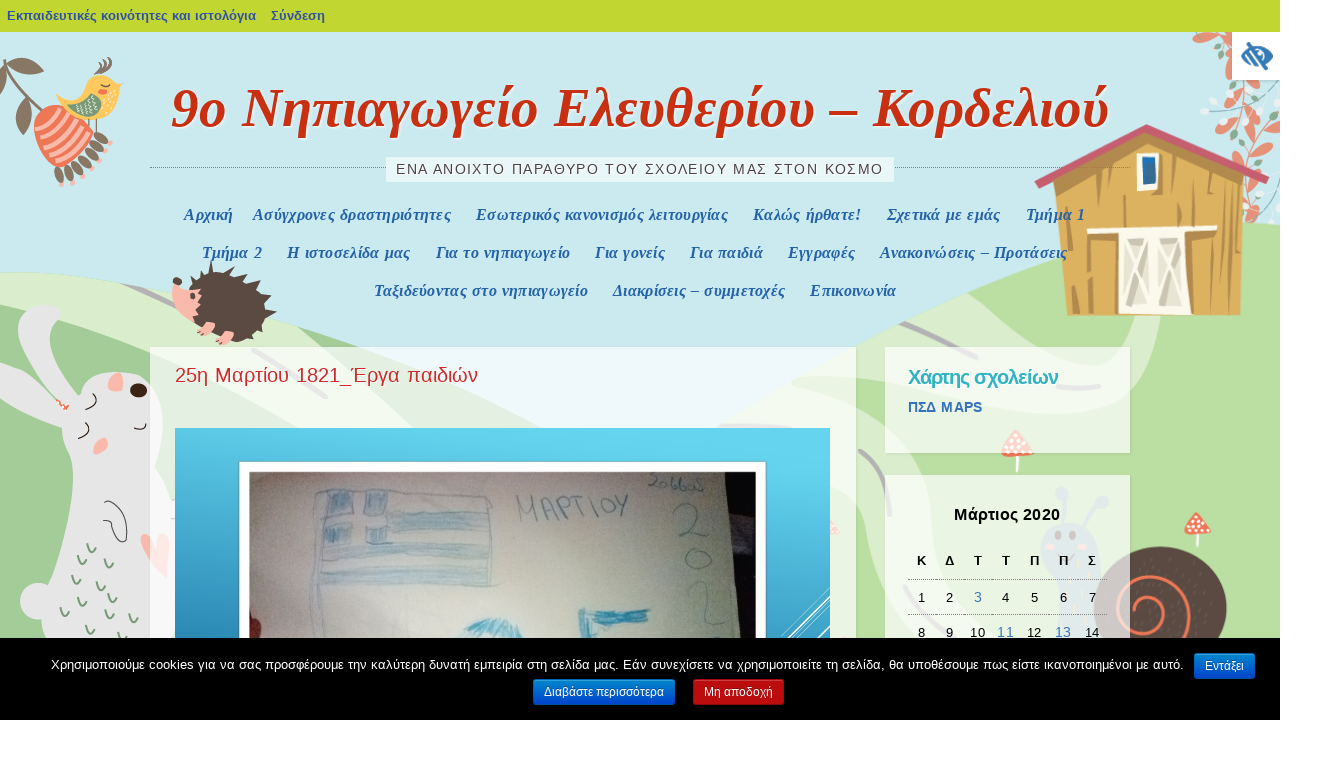

--- FILE ---
content_type: text/html; charset=UTF-8
request_url: https://blogs.sch.gr/9nipele/2020/03/26/25i-martioy-1821_erga-paidion/
body_size: 23953
content:
<!DOCTYPE html>
<html lang="el"  prefix="og: https://ogp.me/ns#">
<head>
<meta charset="UTF-8" />
<meta name="viewport" content="width=device-width, initial-scale=1">
<title>25η Μαρτίου 1821_Έργα παιδιών | 9o Nηπιαγωγείο Ελευθερίου - Κορδελιού</title>
<link rel="profile" href="https://gmpg.org/xfn/11" />
<link rel="pingback" href="https://blogs.sch.gr/9nipele/xmlrpc.php" />
<!--[if lt IE 9]>
<script src="https://blogs.sch.gr/9nipele/wp-content/themes/rabbit/js/html5.js"></script>
<![endif]-->
<!--[if lte IE 9]>
<link rel="stylesheet" href="https://blogs.sch.gr/9nipele/wp-content/themes/rabbit/ie.css">
<![endif]-->

<title>25η Μαρτίου 1821_Έργα παιδιών &#8211; 9o Nηπιαγωγείο Ελευθερίου &#8211; Κορδελιού</title>
<meta name='robots' content='max-image-preview:large' />
<link rel="alternate" type="application/rss+xml" title="Ροή RSS &raquo; 9o Nηπιαγωγείο Ελευθερίου - Κορδελιού" href="https://blogs.sch.gr/9nipele/feed/" />
<link rel="alternate" type="application/rss+xml" title="Ροή Σχολίων &raquo; 9o Nηπιαγωγείο Ελευθερίου - Κορδελιού" href="https://blogs.sch.gr/9nipele/comments/feed/" />
	 <meta property="og:title" content="25η Μαρτίου 1821_Έργα παιδιών - 9o Nηπιαγωγείο Ελευθερίου - Κορδελιού"/>
		<meta property="og:description" content="Ένα ανοιχτό παράθυρο του σχολείου μας στον κόσμο" />
	<meta property="og:type" content="article"/>
		<meta property="og:url" content="https://blogs.sch.gr/9nipele/2020/03/26/25i-martioy-1821_erga-paidion/" />
	<meta property="og:site_name" content="9o Nηπιαγωγείο Ελευθερίου &#8211; Κορδελιού" />
		<meta property="og:image" content="https://blogs.sch.gr/wp-content/themes/cinematix-child/screenshot.png" />
	<script>
window._wpemojiSettings = {"baseUrl":"https:\/\/s.w.org\/images\/core\/emoji\/14.0.0\/72x72\/","ext":".png","svgUrl":"https:\/\/s.w.org\/images\/core\/emoji\/14.0.0\/svg\/","svgExt":".svg","source":{"concatemoji":"https:\/\/blogs.sch.gr\/9nipele\/wp-includes\/js\/wp-emoji-release.min.js"}};
/*! This file is auto-generated */
!function(e,a,t){var n,r,o,i=a.createElement("canvas"),p=i.getContext&&i.getContext("2d");function s(e,t){p.clearRect(0,0,i.width,i.height),p.fillText(e,0,0);e=i.toDataURL();return p.clearRect(0,0,i.width,i.height),p.fillText(t,0,0),e===i.toDataURL()}function c(e){var t=a.createElement("script");t.src=e,t.defer=t.type="text/javascript",a.getElementsByTagName("head")[0].appendChild(t)}for(o=Array("flag","emoji"),t.supports={everything:!0,everythingExceptFlag:!0},r=0;r<o.length;r++)t.supports[o[r]]=function(e){if(p&&p.fillText)switch(p.textBaseline="top",p.font="600 32px Arial",e){case"flag":return s("\ud83c\udff3\ufe0f\u200d\u26a7\ufe0f","\ud83c\udff3\ufe0f\u200b\u26a7\ufe0f")?!1:!s("\ud83c\uddfa\ud83c\uddf3","\ud83c\uddfa\u200b\ud83c\uddf3")&&!s("\ud83c\udff4\udb40\udc67\udb40\udc62\udb40\udc65\udb40\udc6e\udb40\udc67\udb40\udc7f","\ud83c\udff4\u200b\udb40\udc67\u200b\udb40\udc62\u200b\udb40\udc65\u200b\udb40\udc6e\u200b\udb40\udc67\u200b\udb40\udc7f");case"emoji":return!s("\ud83e\udef1\ud83c\udffb\u200d\ud83e\udef2\ud83c\udfff","\ud83e\udef1\ud83c\udffb\u200b\ud83e\udef2\ud83c\udfff")}return!1}(o[r]),t.supports.everything=t.supports.everything&&t.supports[o[r]],"flag"!==o[r]&&(t.supports.everythingExceptFlag=t.supports.everythingExceptFlag&&t.supports[o[r]]);t.supports.everythingExceptFlag=t.supports.everythingExceptFlag&&!t.supports.flag,t.DOMReady=!1,t.readyCallback=function(){t.DOMReady=!0},t.supports.everything||(n=function(){t.readyCallback()},a.addEventListener?(a.addEventListener("DOMContentLoaded",n,!1),e.addEventListener("load",n,!1)):(e.attachEvent("onload",n),a.attachEvent("onreadystatechange",function(){"complete"===a.readyState&&t.readyCallback()})),(e=t.source||{}).concatemoji?c(e.concatemoji):e.wpemoji&&e.twemoji&&(c(e.twemoji),c(e.wpemoji)))}(window,document,window._wpemojiSettings);
</script>
<style>
img.wp-smiley,
img.emoji {
	display: inline !important;
	border: none !important;
	box-shadow: none !important;
	height: 1em !important;
	width: 1em !important;
	margin: 0 0.07em !important;
	vertical-align: -0.1em !important;
	background: none !important;
	padding: 0 !important;
}
</style>
	<link rel='stylesheet' id='wp-quicklatex-format-css' href='https://blogs.sch.gr/9nipele/wp-content/plugins/wp-quicklatex/css/quicklatex-format.css' media='all' />
<link rel='stylesheet' id='dashicons-css' href='https://blogs.sch.gr/9nipele/wp-includes/css/dashicons.min.css' media='all' />
<link rel='stylesheet' id='admin-bar-css' href='https://blogs.sch.gr/9nipele/wp-includes/css/admin-bar.min.css' media='all' />
<style id='admin-bar-inline-css'>

			@font-face {
				font-family: 'w3tc';
				src: url('https://blogs.sch.gr/9nipele/wp-content/plugins/w3-total-cache/pub/fonts/w3tc.eot');
				src: url('https://blogs.sch.gr/9nipele/wp-content/plugins/w3-total-cache/pub/fonts/w3tc.eot?#iefix') format('embedded-opentype'),
					url('https://blogs.sch.gr/9nipele/wp-content/plugins/w3-total-cache/pub/fonts/w3tc.woff') format('woff'),
					url('https://blogs.sch.gr/9nipele/wp-content/plugins/w3-total-cache/pub/fonts/w3tc.ttf') format('truetype'),
					url('https://blogs.sch.gr/9nipele/wp-content/plugins/w3-total-cache/pub/fonts/w3tc.svg#w3tc') format('svg');
				font-weight: normal;
				font-style: normal;
				font-display: swap;
			}
			.w3tc-icon:before{
				content:'\0041'; top: 2px;
				font-family: 'w3tc';
			}
</style>
<link rel='stylesheet' id='wp-block-library-css' href='https://blogs.sch.gr/9nipele/wp-includes/css/dist/block-library/style.min.css' media='all' />
<link rel='stylesheet' id='bp-login-form-block-css' href='https://blogs.sch.gr/9nipele/wp-content/plugins/buddypress/bp-core/css/blocks/login-form.min.css' media='all' />
<link rel='stylesheet' id='bp-member-block-css' href='https://blogs.sch.gr/9nipele/wp-content/plugins/buddypress/bp-members/css/blocks/member.min.css' media='all' />
<link rel='stylesheet' id='bp-members-block-css' href='https://blogs.sch.gr/9nipele/wp-content/plugins/buddypress/bp-members/css/blocks/members.min.css' media='all' />
<link rel='stylesheet' id='bp-dynamic-members-block-css' href='https://blogs.sch.gr/9nipele/wp-content/plugins/buddypress/bp-members/css/blocks/dynamic-members.min.css' media='all' />
<link rel='stylesheet' id='bp-latest-activities-block-css' href='https://blogs.sch.gr/9nipele/wp-content/plugins/buddypress/bp-activity/css/blocks/latest-activities.min.css' media='all' />
<link rel='stylesheet' id='bp-recent-posts-block-css' href='https://blogs.sch.gr/9nipele/wp-content/plugins/buddypress/bp-blogs/css/blocks/recent-posts.min.css' media='all' />
<link rel='stylesheet' id='bp-friends-block-css' href='https://blogs.sch.gr/9nipele/wp-content/plugins/buddypress/bp-friends/css/blocks/friends.min.css' media='all' />
<link rel='stylesheet' id='bp-group-block-css' href='https://blogs.sch.gr/9nipele/wp-content/plugins/buddypress/bp-groups/css/blocks/group.min.css' media='all' />
<link rel='stylesheet' id='bp-groups-block-css' href='https://blogs.sch.gr/9nipele/wp-content/plugins/buddypress/bp-groups/css/blocks/groups.min.css' media='all' />
<link rel='stylesheet' id='bp-dynamic-groups-block-css' href='https://blogs.sch.gr/9nipele/wp-content/plugins/buddypress/bp-groups/css/blocks/dynamic-groups.min.css' media='all' />
<link rel='stylesheet' id='bp-sitewide-notices-block-css' href='https://blogs.sch.gr/9nipele/wp-content/plugins/buddypress/bp-messages/css/blocks/sitewide-notices.min.css' media='all' />
<link rel='stylesheet' id='classic-theme-styles-css' href='https://blogs.sch.gr/9nipele/wp-includes/css/classic-themes.min.css' media='all' />
<style id='global-styles-inline-css'>
body{--wp--preset--color--black: #000000;--wp--preset--color--cyan-bluish-gray: #abb8c3;--wp--preset--color--white: #ffffff;--wp--preset--color--pale-pink: #f78da7;--wp--preset--color--vivid-red: #cf2e2e;--wp--preset--color--luminous-vivid-orange: #ff6900;--wp--preset--color--luminous-vivid-amber: #fcb900;--wp--preset--color--light-green-cyan: #7bdcb5;--wp--preset--color--vivid-green-cyan: #00d084;--wp--preset--color--pale-cyan-blue: #8ed1fc;--wp--preset--color--vivid-cyan-blue: #0693e3;--wp--preset--color--vivid-purple: #9b51e0;--wp--preset--gradient--vivid-cyan-blue-to-vivid-purple: linear-gradient(135deg,rgba(6,147,227,1) 0%,rgb(155,81,224) 100%);--wp--preset--gradient--light-green-cyan-to-vivid-green-cyan: linear-gradient(135deg,rgb(122,220,180) 0%,rgb(0,208,130) 100%);--wp--preset--gradient--luminous-vivid-amber-to-luminous-vivid-orange: linear-gradient(135deg,rgba(252,185,0,1) 0%,rgba(255,105,0,1) 100%);--wp--preset--gradient--luminous-vivid-orange-to-vivid-red: linear-gradient(135deg,rgba(255,105,0,1) 0%,rgb(207,46,46) 100%);--wp--preset--gradient--very-light-gray-to-cyan-bluish-gray: linear-gradient(135deg,rgb(238,238,238) 0%,rgb(169,184,195) 100%);--wp--preset--gradient--cool-to-warm-spectrum: linear-gradient(135deg,rgb(74,234,220) 0%,rgb(151,120,209) 20%,rgb(207,42,186) 40%,rgb(238,44,130) 60%,rgb(251,105,98) 80%,rgb(254,248,76) 100%);--wp--preset--gradient--blush-light-purple: linear-gradient(135deg,rgb(255,206,236) 0%,rgb(152,150,240) 100%);--wp--preset--gradient--blush-bordeaux: linear-gradient(135deg,rgb(254,205,165) 0%,rgb(254,45,45) 50%,rgb(107,0,62) 100%);--wp--preset--gradient--luminous-dusk: linear-gradient(135deg,rgb(255,203,112) 0%,rgb(199,81,192) 50%,rgb(65,88,208) 100%);--wp--preset--gradient--pale-ocean: linear-gradient(135deg,rgb(255,245,203) 0%,rgb(182,227,212) 50%,rgb(51,167,181) 100%);--wp--preset--gradient--electric-grass: linear-gradient(135deg,rgb(202,248,128) 0%,rgb(113,206,126) 100%);--wp--preset--gradient--midnight: linear-gradient(135deg,rgb(2,3,129) 0%,rgb(40,116,252) 100%);--wp--preset--duotone--dark-grayscale: url('#wp-duotone-dark-grayscale');--wp--preset--duotone--grayscale: url('#wp-duotone-grayscale');--wp--preset--duotone--purple-yellow: url('#wp-duotone-purple-yellow');--wp--preset--duotone--blue-red: url('#wp-duotone-blue-red');--wp--preset--duotone--midnight: url('#wp-duotone-midnight');--wp--preset--duotone--magenta-yellow: url('#wp-duotone-magenta-yellow');--wp--preset--duotone--purple-green: url('#wp-duotone-purple-green');--wp--preset--duotone--blue-orange: url('#wp-duotone-blue-orange');--wp--preset--font-size--small: 13px;--wp--preset--font-size--medium: 20px;--wp--preset--font-size--large: 36px;--wp--preset--font-size--x-large: 42px;--wp--preset--spacing--20: 0.44rem;--wp--preset--spacing--30: 0.67rem;--wp--preset--spacing--40: 1rem;--wp--preset--spacing--50: 1.5rem;--wp--preset--spacing--60: 2.25rem;--wp--preset--spacing--70: 3.38rem;--wp--preset--spacing--80: 5.06rem;--wp--preset--shadow--natural: 6px 6px 9px rgba(0, 0, 0, 0.2);--wp--preset--shadow--deep: 12px 12px 50px rgba(0, 0, 0, 0.4);--wp--preset--shadow--sharp: 6px 6px 0px rgba(0, 0, 0, 0.2);--wp--preset--shadow--outlined: 6px 6px 0px -3px rgba(255, 255, 255, 1), 6px 6px rgba(0, 0, 0, 1);--wp--preset--shadow--crisp: 6px 6px 0px rgba(0, 0, 0, 1);}:where(.is-layout-flex){gap: 0.5em;}body .is-layout-flow > .alignleft{float: left;margin-inline-start: 0;margin-inline-end: 2em;}body .is-layout-flow > .alignright{float: right;margin-inline-start: 2em;margin-inline-end: 0;}body .is-layout-flow > .aligncenter{margin-left: auto !important;margin-right: auto !important;}body .is-layout-constrained > .alignleft{float: left;margin-inline-start: 0;margin-inline-end: 2em;}body .is-layout-constrained > .alignright{float: right;margin-inline-start: 2em;margin-inline-end: 0;}body .is-layout-constrained > .aligncenter{margin-left: auto !important;margin-right: auto !important;}body .is-layout-constrained > :where(:not(.alignleft):not(.alignright):not(.alignfull)){max-width: var(--wp--style--global--content-size);margin-left: auto !important;margin-right: auto !important;}body .is-layout-constrained > .alignwide{max-width: var(--wp--style--global--wide-size);}body .is-layout-flex{display: flex;}body .is-layout-flex{flex-wrap: wrap;align-items: center;}body .is-layout-flex > *{margin: 0;}:where(.wp-block-columns.is-layout-flex){gap: 2em;}.has-black-color{color: var(--wp--preset--color--black) !important;}.has-cyan-bluish-gray-color{color: var(--wp--preset--color--cyan-bluish-gray) !important;}.has-white-color{color: var(--wp--preset--color--white) !important;}.has-pale-pink-color{color: var(--wp--preset--color--pale-pink) !important;}.has-vivid-red-color{color: var(--wp--preset--color--vivid-red) !important;}.has-luminous-vivid-orange-color{color: var(--wp--preset--color--luminous-vivid-orange) !important;}.has-luminous-vivid-amber-color{color: var(--wp--preset--color--luminous-vivid-amber) !important;}.has-light-green-cyan-color{color: var(--wp--preset--color--light-green-cyan) !important;}.has-vivid-green-cyan-color{color: var(--wp--preset--color--vivid-green-cyan) !important;}.has-pale-cyan-blue-color{color: var(--wp--preset--color--pale-cyan-blue) !important;}.has-vivid-cyan-blue-color{color: var(--wp--preset--color--vivid-cyan-blue) !important;}.has-vivid-purple-color{color: var(--wp--preset--color--vivid-purple) !important;}.has-black-background-color{background-color: var(--wp--preset--color--black) !important;}.has-cyan-bluish-gray-background-color{background-color: var(--wp--preset--color--cyan-bluish-gray) !important;}.has-white-background-color{background-color: var(--wp--preset--color--white) !important;}.has-pale-pink-background-color{background-color: var(--wp--preset--color--pale-pink) !important;}.has-vivid-red-background-color{background-color: var(--wp--preset--color--vivid-red) !important;}.has-luminous-vivid-orange-background-color{background-color: var(--wp--preset--color--luminous-vivid-orange) !important;}.has-luminous-vivid-amber-background-color{background-color: var(--wp--preset--color--luminous-vivid-amber) !important;}.has-light-green-cyan-background-color{background-color: var(--wp--preset--color--light-green-cyan) !important;}.has-vivid-green-cyan-background-color{background-color: var(--wp--preset--color--vivid-green-cyan) !important;}.has-pale-cyan-blue-background-color{background-color: var(--wp--preset--color--pale-cyan-blue) !important;}.has-vivid-cyan-blue-background-color{background-color: var(--wp--preset--color--vivid-cyan-blue) !important;}.has-vivid-purple-background-color{background-color: var(--wp--preset--color--vivid-purple) !important;}.has-black-border-color{border-color: var(--wp--preset--color--black) !important;}.has-cyan-bluish-gray-border-color{border-color: var(--wp--preset--color--cyan-bluish-gray) !important;}.has-white-border-color{border-color: var(--wp--preset--color--white) !important;}.has-pale-pink-border-color{border-color: var(--wp--preset--color--pale-pink) !important;}.has-vivid-red-border-color{border-color: var(--wp--preset--color--vivid-red) !important;}.has-luminous-vivid-orange-border-color{border-color: var(--wp--preset--color--luminous-vivid-orange) !important;}.has-luminous-vivid-amber-border-color{border-color: var(--wp--preset--color--luminous-vivid-amber) !important;}.has-light-green-cyan-border-color{border-color: var(--wp--preset--color--light-green-cyan) !important;}.has-vivid-green-cyan-border-color{border-color: var(--wp--preset--color--vivid-green-cyan) !important;}.has-pale-cyan-blue-border-color{border-color: var(--wp--preset--color--pale-cyan-blue) !important;}.has-vivid-cyan-blue-border-color{border-color: var(--wp--preset--color--vivid-cyan-blue) !important;}.has-vivid-purple-border-color{border-color: var(--wp--preset--color--vivid-purple) !important;}.has-vivid-cyan-blue-to-vivid-purple-gradient-background{background: var(--wp--preset--gradient--vivid-cyan-blue-to-vivid-purple) !important;}.has-light-green-cyan-to-vivid-green-cyan-gradient-background{background: var(--wp--preset--gradient--light-green-cyan-to-vivid-green-cyan) !important;}.has-luminous-vivid-amber-to-luminous-vivid-orange-gradient-background{background: var(--wp--preset--gradient--luminous-vivid-amber-to-luminous-vivid-orange) !important;}.has-luminous-vivid-orange-to-vivid-red-gradient-background{background: var(--wp--preset--gradient--luminous-vivid-orange-to-vivid-red) !important;}.has-very-light-gray-to-cyan-bluish-gray-gradient-background{background: var(--wp--preset--gradient--very-light-gray-to-cyan-bluish-gray) !important;}.has-cool-to-warm-spectrum-gradient-background{background: var(--wp--preset--gradient--cool-to-warm-spectrum) !important;}.has-blush-light-purple-gradient-background{background: var(--wp--preset--gradient--blush-light-purple) !important;}.has-blush-bordeaux-gradient-background{background: var(--wp--preset--gradient--blush-bordeaux) !important;}.has-luminous-dusk-gradient-background{background: var(--wp--preset--gradient--luminous-dusk) !important;}.has-pale-ocean-gradient-background{background: var(--wp--preset--gradient--pale-ocean) !important;}.has-electric-grass-gradient-background{background: var(--wp--preset--gradient--electric-grass) !important;}.has-midnight-gradient-background{background: var(--wp--preset--gradient--midnight) !important;}.has-small-font-size{font-size: var(--wp--preset--font-size--small) !important;}.has-medium-font-size{font-size: var(--wp--preset--font-size--medium) !important;}.has-large-font-size{font-size: var(--wp--preset--font-size--large) !important;}.has-x-large-font-size{font-size: var(--wp--preset--font-size--x-large) !important;}
.wp-block-navigation a:where(:not(.wp-element-button)){color: inherit;}
:where(.wp-block-columns.is-layout-flex){gap: 2em;}
.wp-block-pullquote{font-size: 1.5em;line-height: 1.6;}
</style>
<link rel='stylesheet' id='fonts_for_icons-css' href='https://blogs.sch.gr/9nipele/wp-content/themes/cinematix-child/css/fonts.css' media='all' />
<link rel='stylesheet' id='my-admin-bar-style-css' href='https://blogs.sch.gr/9nipele/wp-content/themes/cinematix-child/css/my-admin-bar.css' media='all' />
<link rel='stylesheet' id='bp-admin-bar-css' href='https://blogs.sch.gr/9nipele/wp-content/plugins/buddypress/bp-core/css/admin-bar.min.css' media='all' />
<link rel='stylesheet' id='bp-legacy-css-css' href='https://blogs.sch.gr/9nipele/wp-content/plugins/buddypress/bp-templates/bp-legacy/css/buddypress.min.css' media='screen' />
<link rel='stylesheet' id='cookie-notice-front-css' href='https://blogs.sch.gr/9nipele/wp-content/plugins/cookie-notice/css/front.min.css' media='all' />
<link rel='stylesheet' id='gb_responsive_menu_style-css' href='https://blogs.sch.gr/9nipele/wp-content/plugins/gb_responsive_menu/css/style.css' media='all' />
<link rel='stylesheet' id='rt-wpp-plugin-style-css' href='https://blogs.sch.gr/9nipele/wp-content/plugins/rt-prettyphoto/css/prettyPhoto.css' media='all' />
<link rel='stylesheet' id='wpah-front-styles-css' href='https://blogs.sch.gr/9nipele/wp-content/plugins/wp-accessibility-helper/assets/css/wp-accessibility-helper.min.css' media='all' />
<link rel='stylesheet' id='bbw-style-css' href='https://blogs.sch.gr/9nipele/wp-content/plugins/LS-buddybar-widget/buddybar-style.css' media='all' />
<link rel='stylesheet' id='style-css' href='https://blogs.sch.gr/9nipele/wp-content/themes/rabbit/style.css' media='all' />
<link rel='stylesheet' id='volumeSliderStyling-css' href='https://blogs.sch.gr/9nipele/wp-content/plugins/ersradio-widget/widgetStyling.css' media='all' />
<link rel='stylesheet' id='ics-calendar-css' href='https://blogs.sch.gr/9nipele/wp-content/plugins/ics-calendar/assets/style.min.css' media='all' />
<script>
if (document.location.protocol !== "https:") {
	document.location = document.URL.replace(/^http:/i, "https:");
}
</script>
	<script src='https://blogs.sch.gr/9nipele/wp-includes/js/jquery/jquery.min.js' id='jquery-core-js'></script>
<script src='https://blogs.sch.gr/9nipele/wp-includes/js/jquery/jquery-migrate.min.js' id='jquery-migrate-js'></script>
<script src='https://blogs.sch.gr/9nipele/wp-content/plugins/buddypress/bp-core/js/confirm.min.js' id='bp-confirm-js'></script>
<script src='https://blogs.sch.gr/9nipele/wp-content/plugins/buddypress/bp-core/js/widget-members.min.js' id='bp-widget-members-js'></script>
<script src='https://blogs.sch.gr/9nipele/wp-content/plugins/buddypress/bp-core/js/jquery-query.min.js' id='bp-jquery-query-js'></script>
<script src='https://blogs.sch.gr/9nipele/wp-content/plugins/buddypress/bp-core/js/vendor/jquery-cookie.min.js' id='bp-jquery-cookie-js'></script>
<script src='https://blogs.sch.gr/9nipele/wp-content/plugins/buddypress/bp-core/js/vendor/jquery-scroll-to.min.js' id='bp-jquery-scroll-to-js'></script>
<script id='bp-legacy-js-js-extra'>
var BP_DTheme = {"accepted":"\u0391\u03c0\u03bf\u03b4\u03b5\u03ba\u03c4\u03cc","close":"\u039a\u03bb\u03b5\u03af\u03c3\u03b9\u03bc\u03bf","comments":"\u03c3\u03c7\u03cc\u03bb\u03b9\u03b1","leave_group_confirm":"\u0395\u03af\u03c3\u03c4\u03b5 \u03c3\u03af\u03b3\u03bf\u03c5\u03c1\u03bf\u03c2 \u03cc\u03c4\u03b9 \u03b8\u03ad\u03bb\u03b5\u03c4\u03b5 \u03bd\u03b1 \u03b1\u03c0\u03bf\u03c7\u03c9\u03c1\u03ae\u03c3\u03b5\u03c4\u03b5 \u03b1\u03c0\u03cc \u03c4\u03b7\u03bd \u03bf\u03bc\u03ac\u03b4\u03b1;","mark_as_fav":"\u0391\u03b3\u03b1\u03c0\u03b7\u03bc\u03ad\u03bd\u03bf","my_favs":"\u03a4\u03b1 \u0391\u03b3\u03b1\u03c0\u03b7\u03bc\u03ad\u03bd\u03b1 \u03bc\u03bf\u03c5","rejected":"\u0391\u03c0\u03bf\u03c1\u03c1\u03af\u03c6\u03b8\u03b7\u03ba\u03b5","remove_fav":"\u0391\u03c6\u03b1\u03af\u03c1\u03b5\u03c3\u03b7 \u0391\u03b3\u03b1\u03c0\u03b7\u03bc\u03ad\u03bd\u03bf\u03c5","show_all":"\u0395\u03bc\u03c6\u03ac\u03bd\u03b9\u03c3\u03b7 \u03cc\u03bb\u03c9\u03bd","show_all_comments":"\u03a0\u03c1\u03cc\u03b2\u03b1\u03bb\u03b5 \u03cc\u03bb\u03b1 \u03c4\u03b1 \u03c3\u03c7\u03cc\u03bb\u03b9\u03b1 \u03b3\u03b9\u03b1 \u03b1\u03c5\u03c4\u03cc \u03c4\u03bf \u03b8\u03ad\u03bc\u03b1","show_x_comments":"\u03a0\u03c1\u03bf\u03b2\u03bf\u03bb\u03ae \u03cc\u03bb\u03c9\u03bd \u03c4\u03c9\u03bd \u03c3\u03c7\u03bf\u03bb\u03af\u03c9\u03bd (%d)","unsaved_changes":"\u03a4\u03bf \u03c0\u03c1\u03bf\u03c6\u03af\u03bb \u03c3\u03b1\u03c2 \u03ad\u03c7\u03b5\u03b9 \u03bc\u03b7 \u03b1\u03c0\u03bf\u03b8\u03b7\u03ba\u03b5\u03c5\u03bc\u03ad\u03bd\u03b5\u03c2 \u03b1\u03bb\u03bb\u03b1\u03b3\u03ad\u03c2. \u0391\u03bd \u03c6\u03cd\u03b3\u03b5\u03c4\u03b5 \u03b1\u03c0\u03cc \u03c4\u03b7\u03bd \u03c3\u03b5\u03bb\u03af\u03b4\u03b1, \u03bf\u03b9 \u03b1\u03bb\u03bb\u03b1\u03b3\u03ad\u03c2 \u03b8\u03b1 \u03c7\u03b1\u03b8\u03bf\u03cd\u03bd.","view":"\u03a0\u03c1\u03bf\u03b2\u03bf\u03bb\u03ae","store_filter_settings":""};
</script>
<script src='https://blogs.sch.gr/9nipele/wp-content/plugins/buddypress/bp-templates/bp-legacy/js/buddypress.min.js' id='bp-legacy-js-js'></script>
<script id='cookie-notice-front-js-extra'>
var cnArgs = {"ajaxurl":"https:\/\/blogs.sch.gr\/9nipele\/wp-admin\/admin-ajax.php","hideEffect":"fade","onScroll":"","onScrollOffset":"100","onClick":"","cookieName":"cookie_notice_accepted","cookieValue":"true","cookieTime":"2592000","cookiePath":"\/","cookieDomain":"","redirection":"","cache":"1","refuse":"no","revoke_cookies":"0","revoke_cookies_opt":"automatic","secure":"1"};
</script>
<script src='https://blogs.sch.gr/9nipele/wp-content/plugins/cookie-notice/js/front.min.js' id='cookie-notice-front-js'></script>
<script src='https://blogs.sch.gr/9nipele/wp-content/plugins/gb_responsive_menu/js/gb_responsive_menu.js' id='gb_responsive_menu_js-js'></script>
<script src='https://blogs.sch.gr/9nipele/wp-content/plugins/rt-prettyphoto/js/jquery.prettyPhoto.js' id='rt-wpp-plugin-active-js'></script>
<script src='https://blogs.sch.gr/9nipele/wp-content/plugins/rt-prettyphoto/js/wpp-active.js' id='rt-wpp-plugin-script-active-js'></script>
<script src='https://blogs.sch.gr/9nipele/wp-content/plugins/wp-quicklatex/js/wp-quicklatex-frontend.js' id='wp-quicklatex-frontend-js'></script>
<link rel="canonical" href="https://blogs.sch.gr/9nipele/2020/03/26/25i-martioy-1821_erga-paidion/" />
<meta property="fb:app_id" content="966242223397117" />
<style>.pp_download{ background: #ccc;  border-radius: 3px;   height: 25px;   padding: 4px;}</style>

<script>
jQuery(document).ready(function() {
   jQuery("a[rel^='prettyPhoto']").prettyPhoto({
   changepicturecallback: function(){
       jQuery(".pp_social").append("<span class='pp_download_place'></span>");
        $getit= settings.image_markup.replace(/{path}/g,pp_images[set_position]);
      jQuery(".pp_pic_holder").find('.pp_details .pp_download_place').html('<a class="pp_download" href="'+pp_images[set_position]+'" download>Download</a>');
        }
    });
});
</script><style>#wp-admin-bar-wp-logo{  }
	
	div#community-profile-page li.bp-blogs-profile-stats:before {content:" "!important;}
	div#community-profile-page li.bp-blogs-profile-stats {background: url("/wp-content/favicon.ico") no-repeat; padding-left:16px}
   
	#wpadminbar #wp-admin-bar-wp-logo > .ab-item .ab-icon:before {content:" "!important;}
	#wpadminbar .quicklinks li .blavatar:before {content:" "!important;}
   /*#wp-admin-bar-wp-logo>.ab-item .ab-icon  { background: url("/wp-content/favicon.ico") no-repeat;}
      #wpadminbar .quicklinks li div.blavatar { background: url("/wp-content/favicon.ico") no-repeat;}*/
/*                img.blavatar { display: none;}*/
                </style>
	<script>var ajaxurl = 'https://blogs.sch.gr/9nipele/wp-admin/admin-ajax.php';</script>

<style>
/* Begin Royal PrettyPhoto Styles*/

div.ppt{ display: none;}
		/* End Royal PrettyPhoto Styles*/
</style>
		<script>var BPAPRConfig={"root_url":"https:\/\/blogs.sch.gr\/9nipele\/wp-content\/plugins\/bp-activity-plus-reloaded","temp_img_url":"http:\/\/blogs.sch.gr\/9nipele\/files\/bpfb\/tmp\/","base_img_url":"http:\/\/blogs.sch.gr\/9nipele\/files\/bpfb\/","theme":"default","alignment":"left","allowed_items":["photos","videos","links"]};</script><style>.recentcomments a{display:inline !important;padding:0 !important;margin:0 !important;}</style>		<style>
		    	.site-title a {
	    	background-image: none;
	    	-webkit-text-fill-color: #c93012 !important;
	    	color: #c93012 !important;
	    	}
		</style>
	<style media="print">#wpadminbar { display:none; }</style>
	<style media="screen">
	html { margin-top: 32px !important; }
	@media screen and ( max-width: 782px ) {
		html { margin-top: 46px !important; }
	}
</style>
	</head>

<body class="bp-legacy post-template-default single single-post postid-1903 single-format-standard admin-bar no-customize-support el cookies-not-set chrome osx wp-accessibility-helper wah_fstype_script accessibility-location-right group-blog active-sidebar no-js">
    <div id="page" class="hfeed site">
	<div id="stars-1"></div>
	<div id="stars-2"></div>

		<header id="masthead" class="site-header">
		<hgroup>
						<h1 class="site-title" data-text="9o Nηπιαγωγείο Ελευθερίου &#8211; Κορδελιού"><a href="https://blogs.sch.gr/9nipele/" title="9o Nηπιαγωγείο Ελευθερίου &#8211; Κορδελιού" rel="home">9o Nηπιαγωγείο Ελευθερίου &#8211; Κορδελιού</a></h1>
		<div class="line-through">
		<h2 class="site-description">Ένα ανοιχτό παράθυρο του σχολείου μας στον κόσμο</h2>		</div>
		</hgroup>

		<nav  class="site-navigation main-navigation">
			<h2 class="assistive-text">Μενού</h2>
			<div class="assistive-text skip-link"><a href="#content" title="Μετάβαση στο περιεχόμενο">Μετάβαση στο περιεχόμενο</a></div>

			<div class="menu"><ul>
<li ><a href="https://blogs.sch.gr/9nipele/">Αρχική</a></li><li class="page_item page-item-1890"><a href="https://blogs.sch.gr/9nipele/asygchrones-drastiriotites/">Ασύγχρονες δραστηριότητες</a></li>
<li class="page_item page-item-2437 page_item_has_children"><a href="https://blogs.sch.gr/9nipele/esoterikos-kanonismos-leitoyrgias/">Εσωτερικός κανονισμός λειτουργίας</a>
<ul class='children'>
	<li class="page_item page-item-2453"><a href="https://blogs.sch.gr/9nipele/esoterikos-kanonismos-leitoyrgias/esoterikos-kanonismos-leitoyrgias-scholikoy-etoys-2021-2022/">Εσωτερικός κανονισμός λειτουργίας σχολικού έτους 2021-2022</a></li>
	<li class="page_item page-item-2439"><a href="https://blogs.sch.gr/9nipele/esoterikos-kanonismos-leitoyrgias/esoterikos-kanonismos-leitoyrgias-scholikoy-etoys-2020-2021/">Εσωτερικός κανονισμός λειτουργίας σχολικού έτους 2020-2021</a></li>
</ul>
</li>
<li class="page_item page-item-61"><a href="https://blogs.sch.gr/9nipele/kalos-irthate/">Καλώς ήρθατε!</a></li>
<li class="page_item page-item-1351"><a href="https://blogs.sch.gr/9nipele/liga-logia-gia-to-nipiagogeio-mas/">Σχετικά με εμάς</a></li>
<li class="page_item page-item-468"><a href="https://blogs.sch.gr/9nipele/klasiko-1/">Τμήμα 1</a></li>
<li class="page_item page-item-469"><a href="https://blogs.sch.gr/9nipele/klasiko-2/">Τμήμα 2</a></li>
<li class="page_item page-item-1410"><a href="https://blogs.sch.gr/9nipele/h-%ce%b9%cf%83%cf%84%ce%bf%cf%83%ce%b5%ce%bb%ce%af%ce%b4%ce%b1-%ce%bc%ce%b1%cf%82/">H ιστοσελίδα μας</a></li>
<li class="page_item page-item-66"><a href="https://blogs.sch.gr/9nipele/%cf%8c%cf%83%ce%b1-%cf%80%cf%81%ce%b1%ce%b3%ce%bc%ce%b1%cf%84%ce%b9%ce%ba%ce%ac-%cf%80%cf%81%ce%ad%cf%80%ce%b5%ce%b9-%ce%bd%ce%b1-%ce%be%ce%ad%cf%81%cf%89/">Για το νηπιαγωγείο</a></li>
<li class="page_item page-item-155 page_item_has_children"><a href="https://blogs.sch.gr/9nipele/selides-gia-goneis/">Για γονείς</a>
<ul class='children'>
	<li class="page_item page-item-1715"><a href="https://blogs.sch.gr/9nipele/selides-gia-goneis/%cf%80%cf%81%cf%8e%cf%84%ce%b5%cf%82-%ce%b7%ce%bc%ce%ad%cf%81%ce%b5%cf%82-%cf%83%cf%84%ce%bf-%ce%bd%ce%b7%cf%80%ce%b9%ce%b1%ce%b3%cf%89%ce%b3%ce%b5%ce%af%ce%bf-%ce%b3%ce%b9%ce%b1-%cf%84%ce%bf-%cf%83/">Πρώτες ημέρες στο νηπιαγωγείο</a></li>
	<li class="page_item page-item-852"><a href="https://blogs.sch.gr/9nipele/selides-gia-goneis/%ce%b3%ce%b9%ce%b1-%cf%84%ce%b9%cf%82-%cf%80%cf%81%cf%8e%cf%84%ce%b5%cf%82-%ce%b7%ce%bc%ce%ad%cf%81%ce%b5%cf%82-%cf%83%cf%84%ce%bf-%ce%bd%ce%b7%cf%80%ce%b9%ce%b1%ce%b3%cf%89%ce%b3%ce%b5%ce%af%ce%bf/">Οι πρώτες ημέρες στο νηπιαγωγείο σχ. έτος 2016-2017</a></li>
	<li class="page_item page-item-850 page_item_has_children"><a href="https://blogs.sch.gr/9nipele/selides-gia-goneis/%cf%85%ce%b3%ce%b5%ce%af%ce%b1-%ce%ba%ce%b1%ce%b9-%cf%85%ce%b3%ce%b9%ce%b5%ce%b9%ce%bd%ce%ae/">Υγεία και Υγιεινή των παιδιών</a>
	<ul class='children'>
		<li class="page_item page-item-971"><a href="https://blogs.sch.gr/9nipele/selides-gia-goneis/%cf%85%ce%b3%ce%b5%ce%af%ce%b1-%ce%ba%ce%b1%ce%b9-%cf%85%ce%b3%ce%b9%ce%b5%ce%b9%ce%bd%ce%ae/%cf%80%cf%81%cf%8c%ce%bb%ce%b7%cf%88%ce%b7-%cf%84%cf%89%ce%bd-%ce%b5%cf%80%ce%b9%cf%80%cf%84%cf%8e%cf%83%ce%b5%cf%89%ce%bd-%ce%b1%cf%80%cf%8c-%cf%84%ce%b7%ce%bd-%ce%b5%ce%bc%cf%86%ce%ac%ce%bd%ce%b9/">Πρόληψη των επιπτώσεων από την εμφάνιση υψηλών θερμοκρασιών και καύσωνα</a></li>
		<li class="page_item page-item-1001"><a href="https://blogs.sch.gr/9nipele/selides-gia-goneis/%cf%85%ce%b3%ce%b5%ce%af%ce%b1-%ce%ba%ce%b1%ce%b9-%cf%85%ce%b3%ce%b9%ce%b5%ce%b9%ce%bd%ce%ae/%cf%80%cf%81%ce%bf%cf%83%cf%84%ce%b1%cf%83%ce%af%ce%b1-%ce%b1%cf%80%cf%8c-%cf%84%ce%b7-%ce%bb%cf%8d%cf%83%cf%83%ce%b1/">Προστασία από τη λύσσα</a></li>
		<li class="page_item page-item-1319"><a href="https://blogs.sch.gr/9nipele/selides-gia-goneis/%cf%85%ce%b3%ce%b5%ce%af%ce%b1-%ce%ba%ce%b1%ce%b9-%cf%85%ce%b3%ce%b9%ce%b5%ce%b9%ce%bd%ce%ae/%ce%b4%ce%b9%ce%ac%cf%86%ce%bf%cf%81%ce%b1-%ce%b3%ce%b9%ce%b1-%cf%84%ce%b7%ce%bd-%cf%85%ce%b3%ce%b5%ce%af%ce%b1-%ce%ba%ce%b1%ce%b9-%cf%85%ce%b3%ce%b9%ce%b5%ce%b9%ce%bd%ce%ae-%cf%84%cf%89%ce%bd-%cf%80/">Υγεία και υγιεινή των παιδιών</a></li>
	</ul>
</li>
	<li class="page_item page-item-855"><a href="https://blogs.sch.gr/9nipele/selides-gia-goneis/%ce%b2%ce%b9%ce%b2%ce%bb%ce%af%ce%b1-%ce%b3%ce%b9%ce%b1-%ce%b3%ce%bf%ce%bd%ce%b5%ce%af%cf%82/">Βιβλία για γονείς</a></li>
	<li class="page_item page-item-857"><a href="https://blogs.sch.gr/9nipele/selides-gia-goneis/%ce%bf%ce%b4%ce%b7%ce%b3%cf%8e%ce%bd%cf%84%ce%b1%cf%82-%cf%84%ce%b1-%cf%80%ce%b1%ce%b9%ce%b4%ce%b9%ce%ac-%cf%83%cf%84%ce%b7%ce%bd-%ce%b1%cf%85%cf%84%ce%bf%ce%bd%ce%bf%ce%bc%ce%af%ce%b1/">Οδηγώντας τα παιδιά στην αυτονομία</a></li>
	<li class="page_item page-item-853"><a href="https://blogs.sch.gr/9nipele/selides-gia-goneis/%cf%80%cf%81%ce%bf%ce%b3%cf%81%ce%ac%ce%bc%ce%bc%ce%b1%cf%84%ce%b1-%ce%b5%ce%ba%cf%80%ce%b1%ce%af%ce%b4%ce%b5%cf%85%cf%83%ce%b7%cf%82-%ce%b5%cf%80%ce%b9%ce%bc%cf%8c%cf%81%cf%86%cf%89%cf%83%ce%b7/">Προγράμματα εκπαίδευσης &#8211; επιμόρφωσης για γονείς</a></li>
	<li class="page_item page-item-858"><a href="https://blogs.sch.gr/9nipele/selides-gia-goneis/%ce%b1%ce%bd%cf%84%ce%b9%ce%bc%ce%b5%cf%84%cf%89%cf%80%ce%af%ce%b6%ce%bf%ce%bd%cf%84%ce%b1%cf%82-%cf%80%cf%81%ce%bf%ce%b2%ce%bb%ce%ae%ce%bc%ce%b1%cf%84%ce%b1-%cf%83%cf%85%ce%bc%cf%80%ce%b5%cf%81%ce%b9/">Αντιμετωπίζοντας προβλήματα συμπεριφοράς</a></li>
	<li class="page_item page-item-859"><a href="https://blogs.sch.gr/9nipele/selides-gia-goneis/%ce%bf%ce%b4%ce%b7%ce%b3%ce%af%ce%b5%cf%82-%cf%83%cf%85%ce%bc%ce%b2%ce%bf%cf%85%ce%bb%ce%ad%cf%82-%ce%b3%ce%b9%ce%b1-%ce%b3%ce%bf%ce%bd%ce%b5%ce%af%cf%82/">Οδηγίες &#8211; συμβουλές για γονείς</a></li>
	<li class="page_item page-item-860"><a href="https://blogs.sch.gr/9nipele/selides-gia-goneis/%ce%b9%ce%b4%ce%ad%ce%b5%cf%82-%ce%b3%ce%b9%ce%b1-%cf%80%ce%b1%ce%b9%cf%87%ce%bd%ce%af%ce%b4%ce%b9%ce%b1/">Ιδέες για παιχνίδια</a></li>
	<li class="page_item page-item-1578"><a href="https://blogs.sch.gr/9nipele/selides-gia-goneis/perissotera-themata-gia-goneis/">Περισσότερα θέματα για γονείς</a></li>
</ul>
</li>
<li class="page_item page-item-101"><a href="https://blogs.sch.gr/9nipele/%cf%83%ce%b5%ce%bb%ce%af%ce%b4%ce%b5%cf%82-%ce%b3%ce%b9%ce%b1-%cf%80%ce%b1%ce%b9%ce%b4%ce%b9%ce%ac/">Για παιδιά</a></li>
<li class="page_item page-item-630 page_item_has_children"><a href="https://blogs.sch.gr/9nipele/eggrafes-sto-nipiagogeio/">Εγγραφές</a>
<ul class='children'>
	<li class="page_item page-item-2473 page_item_has_children"><a href="https://blogs.sch.gr/9nipele/eggrafes-sto-nipiagogeio/eggrafes-sch-etoys-2022-2023/">Εγγραφές σχ. έτους 2022-2023</a>
	<ul class='children'>
		<li class="page_item page-item-2466"><a href="https://blogs.sch.gr/9nipele/eggrafes-sto-nipiagogeio/eggrafes-sch-etoys-2022-2023/ethniko-programma-emvoliasmon-epe-paidion-kai-efivon/">Εθνικό Πρόγραμμα Εμβολιασμών (ΕΠΕ) παιδιών και εφήβων</a></li>
	</ul>
</li>
	<li class="page_item page-item-2463"><a href="https://blogs.sch.gr/9nipele/eggrafes-sto-nipiagogeio/eggrafes-sch-etoys-2021-2022/">Εγγραφές σχ. έτους 2021-2022</a></li>
	<li class="page_item page-item-2465"><a href="https://blogs.sch.gr/9nipele/eggrafes-sto-nipiagogeio/eggrafes-gia-to-sch-etos-2020-2021/">Εγγραφές σχ. έτους 2020-2021</a></li>
	<li class="page_item page-item-1767 page_item_has_children"><a href="https://blogs.sch.gr/9nipele/eggrafes-sto-nipiagogeio/eggrafes-sch-etoys-2019-2020/">Εγγραφές σχ. έτους 2019-2020</a>
	<ul class='children'>
		<li class="page_item page-item-1783"><a href="https://blogs.sch.gr/9nipele/eggrafes-sto-nipiagogeio/eggrafes-sch-etoys-2019-2020/%ce%b1%cf%84%ce%bf%ce%bc%ce%b9%ce%ba%cf%8c-%ce%b4%ce%b5%ce%bb%cf%84%ce%af%ce%bf-%cf%85%ce%b3%ce%b5%ce%af%ce%b1%cf%82-%ce%bc%ce%b1%ce%b8%ce%b7%cf%84%ce%ae-%ce%b1-%ce%b4-%cf%85-%ce%bc/">Ατομικό Δελτίο Υγείας Μαθητή (Α.Δ.Υ.Μ.) – Ενημερωτικό έντυπο</a></li>
	</ul>
</li>
	<li class="page_item page-item-1742"><a href="https://blogs.sch.gr/9nipele/eggrafes-sto-nipiagogeio/eggrafes-sch-etoys-2018-2019/">Εγγραφές σχ. έτους 2018-2019</a></li>
	<li class="page_item page-item-1637 page_item_has_children"><a href="https://blogs.sch.gr/9nipele/eggrafes-sto-nipiagogeio/eggrafes-sch-etoys-2017-2018/">Εγγραφές σχ. έτους 2017-2018</a>
	<ul class='children'>
		<li class="page_item page-item-1701"><a href="https://blogs.sch.gr/9nipele/eggrafes-sto-nipiagogeio/eggrafes-sch-etoys-2017-2018/atomiko-deltio-ygeias-mathiti-a-d-y-m/">Ατομικό Δελτίο Υγείας Μαθητή (Α.Δ.Υ.Μ)</a></li>
	</ul>
</li>
	<li class="page_item page-item-1551 page_item_has_children"><a href="https://blogs.sch.gr/9nipele/eggrafes-sto-nipiagogeio/eggrafes-sch-etoys-2016-2017/">Εγγραφές σχ. έτους 2016-2017</a>
	<ul class='children'>
		<li class="page_item page-item-1563"><a href="https://blogs.sch.gr/9nipele/eggrafes-sto-nipiagogeio/eggrafes-sch-etoys-2016-2017/%ce%b7%ce%bc%ce%b5%cf%81%ce%bf%ce%bc%ce%b7%ce%bd%ce%af%ce%b5%cf%82-%cf%8e%cf%81%ce%b5%cf%82-%cf%85%cf%80%ce%bf%ce%b2%ce%bf%ce%bb%ce%ae%cf%82-%ce%b1%ce%b9%cf%84%ce%ae%cf%83%ce%b5%cf%89%ce%bd/">Ημερομηνίες &#8211; ώρες υποβολής αιτήσεων εγγραφής &amp; ανακοίνωσης ονομάτων</a></li>
	</ul>
</li>
	<li class="page_item page-item-1376"><a href="https://blogs.sch.gr/9nipele/eggrafes-sto-nipiagogeio/eggrafes-2015/">Εγγραφές σχ. έτους 2015-2016</a></li>
	<li class="page_item page-item-1361 page_item_has_children"><a href="https://blogs.sch.gr/9nipele/eggrafes-sto-nipiagogeio/eggrafes-2014/">Εγγραφές σχ. έτους 2014-2015</a>
	<ul class='children'>
		<li class="page_item page-item-881"><a href="https://blogs.sch.gr/9nipele/eggrafes-sto-nipiagogeio/eggrafes-2014/%cf%80%ce%b9%cf%83%cf%84%ce%bf%cf%80%ce%bf%ce%b9%ce%b7%cf%84%ce%b9%ce%ba%ce%ac-%cf%85%ce%b3%ce%b5%ce%af%ce%b1%cf%82-%cf%89%cf%82-%ce%b4%ce%b9%ce%ba%ce%b1%ce%b9%ce%bf%ce%bb%ce%bf%ce%b3%ce%b7%cf%84/">Δικαιολογητικά Εγγραφών &#8211; Α.Δ.Υ.Μ.</a></li>
	</ul>
</li>
</ul>
</li>
<li class="page_item page-item-106 page_item_has_children"><a href="https://blogs.sch.gr/9nipele/protaseis/">Ανακοινώσεις &#8211; Προτάσεις</a>
<ul class='children'>
	<li class="page_item page-item-1251 page_item_has_children"><a href="https://blogs.sch.gr/9nipele/protaseis/%ce%b1%ce%bd%ce%b1%ce%ba%ce%bf%ce%b9%ce%bd%cf%8e%cf%83%ce%b5%ce%b9%cf%82/">Ανακοινώσεις</a>
	<ul class='children'>
		<li class="page_item page-item-1353"><a href="https://blogs.sch.gr/9nipele/protaseis/%ce%b1%ce%bd%ce%b1%ce%ba%ce%bf%ce%b9%ce%bd%cf%8e%cf%83%ce%b5%ce%b9%cf%82/%cf%83%cf%87%ce%bf%ce%bb%ce%ad%cf%82-%ce%b3%ce%bf%ce%bd%ce%ad%cf%89%ce%bd-%ce%b8%ce%b5%ce%bc%ce%b1%cf%84%ce%b9%ce%ba%ce%ae-%ce%b5%ce%bd%cf%8c%cf%84%ce%b7%cf%84%ce%b1-%ce%b4%ce%b9%ce%b1%cf%84%cf%81/">Σχολές γονέων &#8211; θεματική ενότητα &#8220;Διατροφή και Αθλητισμός&#8221;</a></li>
	</ul>
</li>
	<li class="page_item page-item-887"><a href="https://blogs.sch.gr/9nipele/protaseis/%ce%bd%ce%ad%ce%b1/">Νέα</a></li>
	<li class="page_item page-item-886"><a href="https://blogs.sch.gr/9nipele/protaseis/%cf%80%cf%81%ce%bf%cf%84%ce%ac%cf%83%ce%b5%ce%b9%cf%82-2/">Προτάσεις</a></li>
</ul>
</li>
<li class="page_item page-item-1828"><a href="https://blogs.sch.gr/9nipele/taxideyontas-sto-nipiagogeio/">Ταξιδεύοντας στο νηπιαγωγείο</a></li>
<li class="page_item page-item-1541 page_item_has_children"><a href="https://blogs.sch.gr/9nipele/diakriseis-symmetoches/">Διακρίσεις &#8211; συμμετοχές</a>
<ul class='children'>
	<li class="page_item page-item-1582"><a href="https://blogs.sch.gr/9nipele/diakriseis-symmetoches/7i-biennale-2016-2017-apotelesmata/">7η Biennale 2016-2017 &#8211; Αποτελέσματα</a></li>
	<li class="page_item page-item-743"><a href="https://blogs.sch.gr/9nipele/diakriseis-symmetoches/eipan-gia-tin-epitychia-mas/">Είπαν για την επιτυχία μας!</a></li>
	<li class="page_item page-item-875"><a href="https://blogs.sch.gr/9nipele/diakriseis-symmetoches/i-vraveysi-ton-paidion-toy-scholeioy-ma/">Η βράβευση των παιδιών του σχολείου μας</a></li>
</ul>
</li>
<li class="page_item page-item-1243"><a href="https://blogs.sch.gr/9nipele/epikoinonia/">Επικοινωνία</a></li>
</ul></div>
		</nav><!-- .site-navigation .main-navigation -->
	</header><!-- #masthead .site-header -->

	<div id="main" class="site-main">
		<div id="primary" class="content-area">
			<div id="content" class="site-content" role="main">

								<nav  id="nav-above" class="site-navigation post-navigation">			    
            <h2 class="assistive-text">Πλοήγηση άρθρων</h2>

				    <div class="nav-previous"><a href="https://blogs.sch.gr/9nipele/2020/03/25/25i-martioy-1821/" rel="prev"><span class="meta-nav">&larr; Προηγούμενo</span> Με αφορμή τη σημερινή Εθνική Επέτειο της 25ης Μαρτίου 1821</a></div>			    <div class="nav-next"><a href="https://blogs.sch.gr/9nipele/2020/03/26/ta-paidia-anakalyptoyn-ta-spitia-toys/" rel="next">Ανακάλυψε το σπίτι σου_Έργα των παιδιών <span class="meta-nav">&rarr;</span></a></div>		</nav><!-- #nav-above -->
					<article id="post-1903" class="post-1903 post type-post status-publish format-standard hentry category-tmima-1 category-asygchrones-drastiriotites_erga-ton-paidion category-3850 category-142746 tag-25--1821">
	<header class="entry-header">
		<h1 class="entry-title">25η Μαρτίου 1821_Έργα παιδιών</h1>
	</header><!-- .entry-header -->

	<div class="entry-content">
	    <p><img decoding="async" class="alignleft size-full wp-image-1904" src="https://blogs.sch.gr/9nipele/files/2020/03/25η-Μαρτίου1.jpg" alt="" width="1280" height="720" srcset="https://blogs.sch.gr/9nipele/files/2020/03/25η-Μαρτίου1.jpg 1280w, https://blogs.sch.gr/9nipele/files/2020/03/25η-Μαρτίου1-300x169.jpg 300w, https://blogs.sch.gr/9nipele/files/2020/03/25η-Μαρτίου1-768x432.jpg 768w, https://blogs.sch.gr/9nipele/files/2020/03/25η-Μαρτίου1-1024x576.jpg 1024w" sizes="(max-width: 1280px) 100vw, 1280px" /></p>
<p>&nbsp;</p>
<p><img decoding="async" loading="lazy" class="alignleft size-full wp-image-1905" src="https://blogs.sch.gr/9nipele/files/2020/03/25η-Μαρτίου2.jpg" alt="" width="1280" height="720" srcset="https://blogs.sch.gr/9nipele/files/2020/03/25η-Μαρτίου2.jpg 1280w, https://blogs.sch.gr/9nipele/files/2020/03/25η-Μαρτίου2-300x169.jpg 300w, https://blogs.sch.gr/9nipele/files/2020/03/25η-Μαρτίου2-768x432.jpg 768w, https://blogs.sch.gr/9nipele/files/2020/03/25η-Μαρτίου2-1024x576.jpg 1024w" sizes="(max-width: 1280px) 100vw, 1280px" /></p>
	</div><!-- .entry-content -->

	<footer class="entry-meta">
	    Δημοσιεύθηκε στις <a href="https://blogs.sch.gr/9nipele/2020/03/26/25i-martioy-1821_erga-paidion/" title="2:55 μμ" rel="bookmark"><time class="entry-date" datetime="2020-03-26T14:55:18+02:00" pubdate>26 Μαρτίου, 2020</time></a><span class="byline"> από τον/την <span class="author vcard"><a class="url fn n" href="https://blogs.sch.gr/9nipele/author/vpliatsika/" title="Προβολή άρθρων της/του vpliatsika" rel="author">vpliatsika</a></span></span>	    στο <a href="https://blogs.sch.gr/9nipele/category/tmima-1/" rel="category tag">Α. ΤΜΗΜΑ 1</a>, <a href="https://blogs.sch.gr/9nipele/category/tmima-1/asygchrones-drastiriotites_erga-ton-paidion/" rel="category tag">Ασύγχρονες δραστηριότητες_Έργα των παιδιών</a>, <a href="https://blogs.sch.gr/9nipele/category/mathisiakes-perioches/%ce%b3%ce%bb%cf%8e%cf%83%cf%83%ce%b1/%ce%b3%cf%81%ce%b1%cf%86%ce%ae/" rel="category tag">Γραφή</a>, <a href="https://blogs.sch.gr/9nipele/category/mathisiakes-perioches/%cf%80%ce%b1%ce%b9%ce%b4%ce%b9-%ce%ba%ce%b1%ce%b9-%ce%b4%ce%b7%ce%bc%ce%b9%ce%bf%cf%85%cf%81%ce%b3%ce%b9%ce%b1/%cf%84%ce%ad%cf%87%ce%bd%ce%b5%cf%82/%ce%b5%ce%b9%ce%ba%ce%b1%cf%83%cf%84%ce%b9%ce%ba%ce%ac/%ce%b6%cf%89%ce%b3%cf%81%ce%b1%cf%86%ce%b9%ce%ba%ce%ae/" rel="category tag">Ζωγραφική</a> και ετικέττα <a href="https://blogs.sch.gr/9nipele/tag/25%ce%b7-%ce%bc%ce%b1%cf%81%cf%84%ce%af%ce%bf%cf%85-1821/" rel="tag">25η Μαρτίου 1821</a><span class="sep"> | </span><a href="https://blogs.sch.gr/9nipele/2020/03/26/25i-martioy-1821_erga-paidion/" title="Μετάβαση στο 25η Μαρτίου 1821_Έργα παιδιών" rel="bookmark">Permalink</a>	    	</footer><!-- .entry-meta -->
</article><!-- #post-1903 -->
					<nav  id="nav-below" class="site-navigation post-navigation">			    
            <h2 class="assistive-text">Πλοήγηση άρθρων</h2>

				    <div class="nav-previous"><a href="https://blogs.sch.gr/9nipele/2020/03/25/25i-martioy-1821/" rel="prev"><span class="meta-nav">&larr; Προηγούμενo</span> Με αφορμή τη σημερινή Εθνική Επέτειο της 25ης Μαρτίου 1821</a></div>			    <div class="nav-next"><a href="https://blogs.sch.gr/9nipele/2020/03/26/ta-paidia-anakalyptoyn-ta-spitia-toys/" rel="next">Ανακάλυψε το σπίτι σου_Έργα των παιδιών <span class="meta-nav">&rarr;</span></a></div>		</nav><!-- #nav-below -->
											</div><!-- #content .site-content -->
		</div><!-- #primary .content-area -->

<div id="secondary" class="widget-area" role="complementary">
        <aside id="text-7" class="widget widget_text"><h2 class="widget-title">Χάρτης σχολείων</h2>			<div class="textwidget"><p><strong><a href="https://maps.sch.gr/" target="_blank" rel="noopener">ΠΣΔ MAPS</a></strong></p>
</div>
		</aside><aside id="calendar-3" class="widget widget_calendar"><div id="calendar_wrap" class="calendar_wrap"><table id="wp-calendar" class="wp-calendar-table">
	<caption>Μάρτιος 2020</caption>
	<thead>
	<tr>
		<th scope="col" title="Κυριακή">Κ</th>
		<th scope="col" title="Δευτέρα">Δ</th>
		<th scope="col" title="Τρίτη">Τ</th>
		<th scope="col" title="Τετάρτη">Τ</th>
		<th scope="col" title="Πέμπτη">Π</th>
		<th scope="col" title="Παρασκευή">Π</th>
		<th scope="col" title="Σάββατο">Σ</th>
	</tr>
	</thead>
	<tbody>
	<tr><td>1</td><td>2</td><td><a href="https://blogs.sch.gr/9nipele/2020/03/03/" aria-label="Τα άρθρα δημοσιεύτηκαν την 3 March 2020">3</a></td><td>4</td><td>5</td><td>6</td><td>7</td>
	</tr>
	<tr>
		<td>8</td><td>9</td><td>10</td><td><a href="https://blogs.sch.gr/9nipele/2020/03/11/" aria-label="Τα άρθρα δημοσιεύτηκαν την 11 March 2020">11</a></td><td>12</td><td><a href="https://blogs.sch.gr/9nipele/2020/03/13/" aria-label="Τα άρθρα δημοσιεύτηκαν την 13 March 2020">13</a></td><td>14</td>
	</tr>
	<tr>
		<td><a href="https://blogs.sch.gr/9nipele/2020/03/15/" aria-label="Τα άρθρα δημοσιεύτηκαν την 15 March 2020">15</a></td><td>16</td><td><a href="https://blogs.sch.gr/9nipele/2020/03/17/" aria-label="Τα άρθρα δημοσιεύτηκαν την 17 March 2020">17</a></td><td>18</td><td><a href="https://blogs.sch.gr/9nipele/2020/03/19/" aria-label="Τα άρθρα δημοσιεύτηκαν την 19 March 2020">19</a></td><td><a href="https://blogs.sch.gr/9nipele/2020/03/20/" aria-label="Τα άρθρα δημοσιεύτηκαν την 20 March 2020">20</a></td><td><a href="https://blogs.sch.gr/9nipele/2020/03/21/" aria-label="Τα άρθρα δημοσιεύτηκαν την 21 March 2020">21</a></td>
	</tr>
	<tr>
		<td>22</td><td>23</td><td><a href="https://blogs.sch.gr/9nipele/2020/03/24/" aria-label="Τα άρθρα δημοσιεύτηκαν την 24 March 2020">24</a></td><td><a href="https://blogs.sch.gr/9nipele/2020/03/25/" aria-label="Τα άρθρα δημοσιεύτηκαν την 25 March 2020">25</a></td><td><a href="https://blogs.sch.gr/9nipele/2020/03/26/" aria-label="Τα άρθρα δημοσιεύτηκαν την 26 March 2020">26</a></td><td><a href="https://blogs.sch.gr/9nipele/2020/03/27/" aria-label="Τα άρθρα δημοσιεύτηκαν την 27 March 2020">27</a></td><td>28</td>
	</tr>
	<tr>
		<td><a href="https://blogs.sch.gr/9nipele/2020/03/29/" aria-label="Τα άρθρα δημοσιεύτηκαν την 29 March 2020">29</a></td><td><a href="https://blogs.sch.gr/9nipele/2020/03/30/" aria-label="Τα άρθρα δημοσιεύτηκαν την 30 March 2020">30</a></td><td><a href="https://blogs.sch.gr/9nipele/2020/03/31/" aria-label="Τα άρθρα δημοσιεύτηκαν την 31 March 2020">31</a></td>
		<td class="pad" colspan="4">&nbsp;</td>
	</tr>
	</tbody>
	</table><nav aria-label="Προηγούμενους και επόμενους μήνες" class="wp-calendar-nav">
		<span class="wp-calendar-nav-prev"><a href="https://blogs.sch.gr/9nipele/2020/02/">&laquo; Φεβ</a></span>
		<span class="pad">&nbsp;</span>
		<span class="wp-calendar-nav-next"><a href="https://blogs.sch.gr/9nipele/2020/04/">Απρ &raquo;</a></span>
	</nav></div></aside><aside id="coolclock-widget-2" class="widget coolclock"><div class="coolclock-container" style="width:200px;height:auto;margin-right:auto;margin-left:auto"><!--[if lte IE 8]><script src="https://blogs.sch.gr/9nipele/wp-content/plugins/coolclock/js/excanvas.min.js"></script><![endif]-->
<canvas class="CoolClock:fancy:100:::::"></canvas></div></aside><aside id="ls_gtrans_widget-3" class="widget ls_gtrans_widget"><h2 class="widget-title">Translate</h2>        <form name="ls_gtrans_form">
            <select 
                id="ls_gtrans_sel" 
                onchange="window.top.location.href = 'https://translate.google.com/translate?hl=en&sl=auto&tl=' + this.options[this.selectedIndex].value + '&u=' + encodeURIComponent(window.location.href);" 
                style="width: 200px; padding-left: 20px; background-image: url('https://blogs.sch.gr/9nipele/wp-content/plugins/ls-gtrans-widget/images/google_logo.png'); background-repeat: no-repeat;">
                <option value="">Select a language</option>
                <option value="sq">Albanian</option>
                <option value="bg">Bulgarian</option>
                <option value="hr">Croatian</option>
                <option value="cs">Czech</option>
                <option value="da">Danish</option>
                <option value="nl">Dutch</option>
                <option value="en">English</option>
                <option value="et">Estonian</option>
                <option value="fi">Finnish</option>
                <option value="fr">French</option>
                <option value="de">German</option>
                <option value="el">Greek</option>
                <option value="hu">Hungarian</option>
                <option value="it">Italian</option>
                <option value="lv">Latvian</option>
                <option value="lt">Lithuanian</option>
                <option value="mt">Maltese</option>
                <option value="no">Norwegian</option>
                <option value="pl">Polish</option>
                <option value="pt">Portuguese</option>
                <option value="ro">Romanian</option>
                <option value="ru">Russian</option>
                <option value="sr">Serbian</option>
                <option value="sk">Slovak</option>
                <option value="sl">Slovenian</option>
                <option value="es">Spanish</option>
                <option value="sv">Swedish</option>
                <option value="tr">Turkish</option>
                <option value="uk">Ukrainian</option>
            </select>
        </form>
        </aside><aside id="search-3" class="widget widget_search">	<form method="get" id="searchform" action="https://blogs.sch.gr/9nipele/" role="search">
	    <label for="s" class="assistive-text">Αναζήτηση</label>
	    <input type="text" class="field" name="s" value="" id="s" placeholder="Αναζήτηση …" />
	    <div class="search-icon">
		    <input type="submit" class="submit" name="submit" id="searchsubmit" value="Αναζήτηση" />
		</div>
	</form>
</aside>
		<aside id="recent-posts-3" class="widget widget_recent_entries">
		<h2 class="widget-title">Πρόσφατα άρθρα</h2>
		<ul>
											<li>
					<a href="https://blogs.sch.gr/9nipele/2023/08/25/titloi-teloys/">Τίτλοι τέλους&#8230;</a>
									</li>
											<li>
					<a href="https://blogs.sch.gr/9nipele/2022/03/21/paratasi-eggrafon-se-nipiagogeia-kai-dimotika-scholeia-tis-choras-gia-to-scholiko-etos-2022-23/">Παράταση εγγραφών σε Νηπιαγωγεία και Δημοτικά Σχολεία της χώρας για το σχολικό έτος 2022-23</a>
									</li>
											<li>
					<a href="https://blogs.sch.gr/9nipele/2022/02/22/eggrafes-sch-etoys-2022-2023/">Εγγραφές σχ. έτους 2022-2023</a>
									</li>
											<li>
					<a href="https://blogs.sch.gr/9nipele/2022/01/21/synoptikos-odigos-gia-scholeia/">Συνοπτικός οδηγός για σχολεία</a>
									</li>
											<li>
					<a href="https://blogs.sch.gr/9nipele/2021/12/24/kala-christoygenna/">Καλά Χριστούγεννα!</a>
									</li>
											<li>
					<a href="https://blogs.sch.gr/9nipele/2021/09/19/covid-19-metra-prolipsis-kai-antimetopisis-stis-scholikes-monades/">COVID-19: Μέτρα πρόληψης και αντιμετώπισης στις σχολικές μονάδες</a>
									</li>
											<li>
					<a href="https://blogs.sch.gr/9nipele/2021/09/03/agiasmos-neas-scholikis-chronias-2/">Αγιασμός νέας σχολικής χρονιάς</a>
									</li>
					</ul>

		</aside><aside id="archives-3" class="widget widget_archive"><h2 class="widget-title">Δημοσιεύσεις</h2>		<label class="screen-reader-text" for="archives-dropdown-3">Δημοσιεύσεις</label>
		<select id="archives-dropdown-3" name="archive-dropdown">
			
			<option value="">Επιλέξτε μήνα</option>
				<option value='https://blogs.sch.gr/9nipele/2023/08/'> Αύγουστος 2023 &nbsp;(1)</option>
	<option value='https://blogs.sch.gr/9nipele/2022/03/'> Μάρτιος 2022 &nbsp;(1)</option>
	<option value='https://blogs.sch.gr/9nipele/2022/02/'> Φεβρουάριος 2022 &nbsp;(1)</option>
	<option value='https://blogs.sch.gr/9nipele/2022/01/'> Ιανουάριος 2022 &nbsp;(1)</option>
	<option value='https://blogs.sch.gr/9nipele/2021/12/'> Δεκέμβριος 2021 &nbsp;(1)</option>
	<option value='https://blogs.sch.gr/9nipele/2021/09/'> Σεπτέμβριος 2021 &nbsp;(3)</option>
	<option value='https://blogs.sch.gr/9nipele/2021/07/'> Ιούλιος 2021 &nbsp;(1)</option>
	<option value='https://blogs.sch.gr/9nipele/2021/06/'> Ιούνιος 2021 &nbsp;(1)</option>
	<option value='https://blogs.sch.gr/9nipele/2021/05/'> Μάιος 2021 &nbsp;(1)</option>
	<option value='https://blogs.sch.gr/9nipele/2021/03/'> Μάρτιος 2021 &nbsp;(2)</option>
	<option value='https://blogs.sch.gr/9nipele/2021/02/'> Φεβρουάριος 2021 &nbsp;(1)</option>
	<option value='https://blogs.sch.gr/9nipele/2021/01/'> Ιανουάριος 2021 &nbsp;(1)</option>
	<option value='https://blogs.sch.gr/9nipele/2020/12/'> Δεκέμβριος 2020 &nbsp;(6)</option>
	<option value='https://blogs.sch.gr/9nipele/2020/09/'> Σεπτέμβριος 2020 &nbsp;(3)</option>
	<option value='https://blogs.sch.gr/9nipele/2020/08/'> Αύγουστος 2020 &nbsp;(2)</option>
	<option value='https://blogs.sch.gr/9nipele/2020/06/'> Ιούνιος 2020 &nbsp;(4)</option>
	<option value='https://blogs.sch.gr/9nipele/2020/05/'> Μάιος 2020 &nbsp;(17)</option>
	<option value='https://blogs.sch.gr/9nipele/2020/04/'> Απρίλιος 2020 &nbsp;(20)</option>
	<option value='https://blogs.sch.gr/9nipele/2020/03/'> Μάρτιος 2020 &nbsp;(22)</option>
	<option value='https://blogs.sch.gr/9nipele/2020/02/'> Φεβρουάριος 2020 &nbsp;(3)</option>
	<option value='https://blogs.sch.gr/9nipele/2020/01/'> Ιανουάριος 2020 &nbsp;(1)</option>
	<option value='https://blogs.sch.gr/9nipele/2019/12/'> Δεκέμβριος 2019 &nbsp;(1)</option>
	<option value='https://blogs.sch.gr/9nipele/2019/09/'> Σεπτέμβριος 2019 &nbsp;(1)</option>
	<option value='https://blogs.sch.gr/9nipele/2019/04/'> Απρίλιος 2019 &nbsp;(2)</option>
	<option value='https://blogs.sch.gr/9nipele/2018/09/'> Σεπτέμβριος 2018 &nbsp;(1)</option>
	<option value='https://blogs.sch.gr/9nipele/2018/06/'> Ιούνιος 2018 &nbsp;(2)</option>
	<option value='https://blogs.sch.gr/9nipele/2018/05/'> Μάιος 2018 &nbsp;(1)</option>
	<option value='https://blogs.sch.gr/9nipele/2018/04/'> Απρίλιος 2018 &nbsp;(1)</option>
	<option value='https://blogs.sch.gr/9nipele/2018/02/'> Φεβρουάριος 2018 &nbsp;(1)</option>
	<option value='https://blogs.sch.gr/9nipele/2018/01/'> Ιανουάριος 2018 &nbsp;(1)</option>
	<option value='https://blogs.sch.gr/9nipele/2017/12/'> Δεκέμβριος 2017 &nbsp;(1)</option>
	<option value='https://blogs.sch.gr/9nipele/2017/10/'> Οκτώβριος 2017 &nbsp;(1)</option>
	<option value='https://blogs.sch.gr/9nipele/2017/09/'> Σεπτέμβριος 2017 &nbsp;(2)</option>
	<option value='https://blogs.sch.gr/9nipele/2017/08/'> Αύγουστος 2017 &nbsp;(1)</option>
	<option value='https://blogs.sch.gr/9nipele/2017/06/'> Ιούνιος 2017 &nbsp;(2)</option>
	<option value='https://blogs.sch.gr/9nipele/2017/04/'> Απρίλιος 2017 &nbsp;(3)</option>
	<option value='https://blogs.sch.gr/9nipele/2017/03/'> Μάρτιος 2017 &nbsp;(3)</option>
	<option value='https://blogs.sch.gr/9nipele/2017/02/'> Φεβρουάριος 2017 &nbsp;(2)</option>
	<option value='https://blogs.sch.gr/9nipele/2016/12/'> Δεκέμβριος 2016 &nbsp;(2)</option>
	<option value='https://blogs.sch.gr/9nipele/2016/11/'> Νοέμβριος 2016 &nbsp;(1)</option>
	<option value='https://blogs.sch.gr/9nipele/2016/10/'> Οκτώβριος 2016 &nbsp;(1)</option>
	<option value='https://blogs.sch.gr/9nipele/2016/09/'> Σεπτέμβριος 2016 &nbsp;(1)</option>
	<option value='https://blogs.sch.gr/9nipele/2016/06/'> Ιούνιος 2016 &nbsp;(2)</option>
	<option value='https://blogs.sch.gr/9nipele/2016/05/'> Μάιος 2016 &nbsp;(1)</option>
	<option value='https://blogs.sch.gr/9nipele/2016/04/'> Απρίλιος 2016 &nbsp;(3)</option>
	<option value='https://blogs.sch.gr/9nipele/2016/03/'> Μάρτιος 2016 &nbsp;(2)</option>
	<option value='https://blogs.sch.gr/9nipele/2016/02/'> Φεβρουάριος 2016 &nbsp;(1)</option>
	<option value='https://blogs.sch.gr/9nipele/2016/01/'> Ιανουάριος 2016 &nbsp;(1)</option>
	<option value='https://blogs.sch.gr/9nipele/2015/12/'> Δεκέμβριος 2015 &nbsp;(3)</option>
	<option value='https://blogs.sch.gr/9nipele/2015/11/'> Νοέμβριος 2015 &nbsp;(3)</option>
	<option value='https://blogs.sch.gr/9nipele/2015/09/'> Σεπτέμβριος 2015 &nbsp;(2)</option>
	<option value='https://blogs.sch.gr/9nipele/2015/07/'> Ιούλιος 2015 &nbsp;(1)</option>
	<option value='https://blogs.sch.gr/9nipele/2015/06/'> Ιούνιος 2015 &nbsp;(2)</option>
	<option value='https://blogs.sch.gr/9nipele/2015/05/'> Μάιος 2015 &nbsp;(1)</option>
	<option value='https://blogs.sch.gr/9nipele/2015/04/'> Απρίλιος 2015 &nbsp;(2)</option>
	<option value='https://blogs.sch.gr/9nipele/2015/03/'> Μάρτιος 2015 &nbsp;(3)</option>
	<option value='https://blogs.sch.gr/9nipele/2015/02/'> Φεβρουάριος 2015 &nbsp;(1)</option>
	<option value='https://blogs.sch.gr/9nipele/2015/01/'> Ιανουάριος 2015 &nbsp;(2)</option>
	<option value='https://blogs.sch.gr/9nipele/2014/12/'> Δεκέμβριος 2014 &nbsp;(3)</option>
	<option value='https://blogs.sch.gr/9nipele/2014/11/'> Νοέμβριος 2014 &nbsp;(2)</option>
	<option value='https://blogs.sch.gr/9nipele/2014/10/'> Οκτώβριος 2014 &nbsp;(4)</option>
	<option value='https://blogs.sch.gr/9nipele/2014/09/'> Σεπτέμβριος 2014 &nbsp;(1)</option>
	<option value='https://blogs.sch.gr/9nipele/2014/08/'> Αύγουστος 2014 &nbsp;(1)</option>
	<option value='https://blogs.sch.gr/9nipele/2014/06/'> Ιούνιος 2014 &nbsp;(2)</option>
	<option value='https://blogs.sch.gr/9nipele/2014/04/'> Απρίλιος 2014 &nbsp;(4)</option>
	<option value='https://blogs.sch.gr/9nipele/2014/03/'> Μάρτιος 2014 &nbsp;(4)</option>
	<option value='https://blogs.sch.gr/9nipele/2014/02/'> Φεβρουάριος 2014 &nbsp;(4)</option>
	<option value='https://blogs.sch.gr/9nipele/2014/01/'> Ιανουάριος 2014 &nbsp;(1)</option>
	<option value='https://blogs.sch.gr/9nipele/2013/12/'> Δεκέμβριος 2013 &nbsp;(3)</option>
	<option value='https://blogs.sch.gr/9nipele/2013/11/'> Νοέμβριος 2013 &nbsp;(2)</option>
	<option value='https://blogs.sch.gr/9nipele/2013/10/'> Οκτώβριος 2013 &nbsp;(6)</option>
	<option value='https://blogs.sch.gr/9nipele/2013/09/'> Σεπτέμβριος 2013 &nbsp;(1)</option>
	<option value='https://blogs.sch.gr/9nipele/2013/06/'> Ιούνιος 2013 &nbsp;(4)</option>
	<option value='https://blogs.sch.gr/9nipele/2013/04/'> Απρίλιος 2013 &nbsp;(6)</option>
	<option value='https://blogs.sch.gr/9nipele/2013/03/'> Μάρτιος 2013 &nbsp;(2)</option>
	<option value='https://blogs.sch.gr/9nipele/2013/02/'> Φεβρουάριος 2013 &nbsp;(3)</option>
	<option value='https://blogs.sch.gr/9nipele/2013/01/'> Ιανουάριος 2013 &nbsp;(3)</option>
	<option value='https://blogs.sch.gr/9nipele/2012/12/'> Δεκέμβριος 2012 &nbsp;(4)</option>
	<option value='https://blogs.sch.gr/9nipele/2012/11/'> Νοέμβριος 2012 &nbsp;(5)</option>
	<option value='https://blogs.sch.gr/9nipele/2012/10/'> Οκτώβριος 2012 &nbsp;(2)</option>
	<option value='https://blogs.sch.gr/9nipele/2012/09/'> Σεπτέμβριος 2012 &nbsp;(2)</option>
	<option value='https://blogs.sch.gr/9nipele/2012/08/'> Αύγουστος 2012 &nbsp;(1)</option>
	<option value='https://blogs.sch.gr/9nipele/2012/07/'> Ιούλιος 2012 &nbsp;(1)</option>
	<option value='https://blogs.sch.gr/9nipele/2012/06/'> Ιούνιος 2012 &nbsp;(2)</option>
	<option value='https://blogs.sch.gr/9nipele/2012/05/'> Μάιος 2012 &nbsp;(5)</option>
	<option value='https://blogs.sch.gr/9nipele/2012/04/'> Απρίλιος 2012 &nbsp;(12)</option>
	<option value='https://blogs.sch.gr/9nipele/2012/03/'> Μάρτιος 2012 &nbsp;(8)</option>
	<option value='https://blogs.sch.gr/9nipele/2012/02/'> Φεβρουάριος 2012 &nbsp;(10)</option>
	<option value='https://blogs.sch.gr/9nipele/2012/01/'> Ιανουάριος 2012 &nbsp;(1)</option>
	<option value='https://blogs.sch.gr/9nipele/2011/12/'> Δεκέμβριος 2011 &nbsp;(2)</option>
	<option value='https://blogs.sch.gr/9nipele/2011/11/'> Νοέμβριος 2011 &nbsp;(1)</option>
	<option value='https://blogs.sch.gr/9nipele/2011/10/'> Οκτώβριος 2011 &nbsp;(3)</option>
	<option value='https://blogs.sch.gr/9nipele/2011/09/'> Σεπτέμβριος 2011 &nbsp;(1)</option>
	<option value='https://blogs.sch.gr/9nipele/2011/08/'> Αύγουστος 2011 &nbsp;(1)</option>
	<option value='https://blogs.sch.gr/9nipele/2011/07/'> Ιούλιος 2011 &nbsp;(1)</option>
	<option value='https://blogs.sch.gr/9nipele/2011/05/'> Μάιος 2011 &nbsp;(4)</option>
	<option value='https://blogs.sch.gr/9nipele/2011/03/'> Μάρτιος 2011 &nbsp;(2)</option>
	<option value='https://blogs.sch.gr/9nipele/2011/01/'> Ιανουάριος 2011 &nbsp;(1)</option>

		</select>

<script>
/* <![CDATA[ */
(function() {
	var dropdown = document.getElementById( "archives-dropdown-3" );
	function onSelectChange() {
		if ( dropdown.options[ dropdown.selectedIndex ].value !== '' ) {
			document.location.href = this.options[ this.selectedIndex ].value;
		}
	}
	dropdown.onchange = onSelectChange;
})();
/* ]]> */
</script>
			</aside><aside id="categories-3" class="widget widget_categories"><h2 class="widget-title">Kατηγορίες</h2><form action="https://blogs.sch.gr/9nipele" method="get"><label class="screen-reader-text" for="cat">Kατηγορίες</label><select  name='cat' id='cat' class='postform'>
	<option value='-1'>Επιλογή κατηγορίας</option>
	<option class="level-0" value="2359574">Α. ΤΜΗΜΑ 1</option>
	<option class="level-1" value="4147307">&nbsp;&nbsp;&nbsp;Ασύγχρονες δραστηριότητες</option>
	<option class="level-1" value="4147308">&nbsp;&nbsp;&nbsp;Ασύγχρονες δραστηριότητες_Έργα των παιδιών</option>
	<option class="level-0" value="716002">Β. ΤΜΗΜΑ 2</option>
	<option class="level-0" value="4147386">Δ. ΤΜΗΜΑ 2</option>
	<option class="level-0" value="438526">Ζ. ΘΕΜΑΤΟΛΟΓΙΟ</option>
	<option class="level-1" value="188068">&nbsp;&nbsp;&nbsp;ΒΗΜΑΤΑ ΓΙΑ ΤΗ ΖΩΗ</option>
	<option class="level-1" value="491026">&nbsp;&nbsp;&nbsp;ΘΕΜΑΤΙΚΕΣ ΠΡΟΣΕΓΓΙΣΕΙΣ</option>
	<option class="level-2" value="2151235">&nbsp;&nbsp;&nbsp;&nbsp;&nbsp;&nbsp;25η Μαρτίου 2821</option>
	<option class="level-2" value="14802">&nbsp;&nbsp;&nbsp;&nbsp;&nbsp;&nbsp;28η Οκτωβρίου 1940</option>
	<option class="level-2" value="1513">&nbsp;&nbsp;&nbsp;&nbsp;&nbsp;&nbsp;Ανθρώπινα Δικαιώματα</option>
	<option class="level-2" value="1561108">&nbsp;&nbsp;&nbsp;&nbsp;&nbsp;&nbsp;Μια βόλτα στις γειτονιές της Ελλάδας και στις γειτονιές του κόσμου</option>
	<option class="level-2" value="2151242">&nbsp;&nbsp;&nbsp;&nbsp;&nbsp;&nbsp;Ο Απρίλης φέρνει την Πασχαλιά</option>
	<option class="level-2" value="773565">&nbsp;&nbsp;&nbsp;&nbsp;&nbsp;&nbsp;Περιμένοντας τα Χριστούγεννα και την Πρωτοχρονιά</option>
	<option class="level-2" value="759327">&nbsp;&nbsp;&nbsp;&nbsp;&nbsp;&nbsp;Τα αγαπημένα μας χρώματα</option>
	<option class="level-2" value="4147377">&nbsp;&nbsp;&nbsp;&nbsp;&nbsp;&nbsp;Το καλάθι του πικνίκ</option>
	<option class="level-2" value="1685575">&nbsp;&nbsp;&nbsp;&nbsp;&nbsp;&nbsp;Το λούνα παρκ της τάξης μας</option>
	<option class="level-2" value="1108120">&nbsp;&nbsp;&nbsp;&nbsp;&nbsp;&nbsp;Ώρες και ρολόγια</option>
	<option class="level-1" value="3684334">&nbsp;&nbsp;&nbsp;ΠΡΟΓΡΑΜΜΑ ΣΧΟΛΙΚΩΝ ΔΡΑΣΤΗΡΙΟΤΗΤΩΝ</option>
	<option class="level-2" value="4147242">&nbsp;&nbsp;&nbsp;&nbsp;&nbsp;&nbsp;Τα μαγικά κλειδιά των παραμυθιών</option>
	<option class="level-1" value="6867">&nbsp;&nbsp;&nbsp;ΣΧΕΔΙΑ ΕΡΓΑΣΙΑΣ</option>
	<option class="level-2" value="1756201">&nbsp;&nbsp;&nbsp;&nbsp;&nbsp;&nbsp;Δόντια καθαρά σημαίνει δόντια γερά</option>
	<option class="level-2" value="1312783">&nbsp;&nbsp;&nbsp;&nbsp;&nbsp;&nbsp;Οι φίλοι μας τα ζώα</option>
	<option class="level-2" value="3684332">&nbsp;&nbsp;&nbsp;&nbsp;&nbsp;&nbsp;όλα είναι γιορτινά!</option>
	<option class="level-2" value="1108119">&nbsp;&nbsp;&nbsp;&nbsp;&nbsp;&nbsp;Συμβουλές για την υγιεινή διατροφή</option>
	<option class="level-2" value="2948424">&nbsp;&nbsp;&nbsp;&nbsp;&nbsp;&nbsp;Χριστούγεννα &#8211; Πρωτοχρονιά</option>
	<option class="level-0" value="464">Η. ΓΕΝΙΚΑ</option>
	<option class="level-1" value="4147285">&nbsp;&nbsp;&nbsp;Εγγραφές</option>
	<option class="level-1" value="4147274">&nbsp;&nbsp;&nbsp;Υγεία_Ενημερωτικό υλικό</option>
	<option class="level-0" value="1685574">ΣΤ. MΑΘΗΣΙΑΚΕΣ ΠΕΡΙΟΧΕΣ</option>
	<option class="level-1" value="566">&nbsp;&nbsp;&nbsp;ΓΛΩΣΣΑ</option>
	<option class="level-2" value="1649">&nbsp;&nbsp;&nbsp;&nbsp;&nbsp;&nbsp;Ανάγνωση</option>
	<option class="level-2" value="3850">&nbsp;&nbsp;&nbsp;&nbsp;&nbsp;&nbsp;Γραφή</option>
	<option class="level-2" value="509098">&nbsp;&nbsp;&nbsp;&nbsp;&nbsp;&nbsp;Προφορική επικοινωνία</option>
	<option class="level-1" value="980">&nbsp;&nbsp;&nbsp;ΜΑΘΗΜΑΤΙΚΑ</option>
	<option class="level-2" value="4147342">&nbsp;&nbsp;&nbsp;&nbsp;&nbsp;&nbsp;Ταξινόμηση</option>
	<option class="level-1" value="3658">&nbsp;&nbsp;&nbsp;ΝΕΕΣ ΤΕΧΝΟΛΟΓΙΕΣ</option>
	<option class="level-1" value="688595">&nbsp;&nbsp;&nbsp;ΠΑΙΔΙ ΚΑΙ ΔΗΜΙΟΥΡΓΙΑ</option>
	<option class="level-2" value="943">&nbsp;&nbsp;&nbsp;&nbsp;&nbsp;&nbsp;ΠΟΛΙΤΙΣΜΟΣ</option>
	<option class="level-3" value="918">&nbsp;&nbsp;&nbsp;&nbsp;&nbsp;&nbsp;&nbsp;&nbsp;&nbsp;Παράδοση</option>
	<option class="level-2" value="1615">&nbsp;&nbsp;&nbsp;&nbsp;&nbsp;&nbsp;ΤΕΧΝΕΣ</option>
	<option class="level-3" value="153086">&nbsp;&nbsp;&nbsp;&nbsp;&nbsp;&nbsp;&nbsp;&nbsp;&nbsp;Βίντεο</option>
	<option class="level-3" value="4297">&nbsp;&nbsp;&nbsp;&nbsp;&nbsp;&nbsp;&nbsp;&nbsp;&nbsp;Εγκατάσταση</option>
	<option class="level-3" value="1029">&nbsp;&nbsp;&nbsp;&nbsp;&nbsp;&nbsp;&nbsp;&nbsp;&nbsp;Εικαστικά</option>
	<option class="level-4" value="142746">&nbsp;&nbsp;&nbsp;&nbsp;&nbsp;&nbsp;&nbsp;&nbsp;&nbsp;&nbsp;&nbsp;&nbsp;Ζωγραφική</option>
	<option class="level-4" value="853359">&nbsp;&nbsp;&nbsp;&nbsp;&nbsp;&nbsp;&nbsp;&nbsp;&nbsp;&nbsp;&nbsp;&nbsp;Τύπωμα</option>
	<option class="level-3" value="330">&nbsp;&nbsp;&nbsp;&nbsp;&nbsp;&nbsp;&nbsp;&nbsp;&nbsp;Θέατρο</option>
	<option class="level-4" value="2330">&nbsp;&nbsp;&nbsp;&nbsp;&nbsp;&nbsp;&nbsp;&nbsp;&nbsp;&nbsp;&nbsp;&nbsp;Θεατρικές παραστάσεις</option>
	<option class="level-4" value="4147293">&nbsp;&nbsp;&nbsp;&nbsp;&nbsp;&nbsp;&nbsp;&nbsp;&nbsp;&nbsp;&nbsp;&nbsp;Κουκλοθέατρο</option>
	<option class="level-3" value="1240">&nbsp;&nbsp;&nbsp;&nbsp;&nbsp;&nbsp;&nbsp;&nbsp;&nbsp;Κατασκευές</option>
	<option class="level-3" value="664">&nbsp;&nbsp;&nbsp;&nbsp;&nbsp;&nbsp;&nbsp;&nbsp;&nbsp;Κινηματογράφος</option>
	<option class="level-3" value="361">&nbsp;&nbsp;&nbsp;&nbsp;&nbsp;&nbsp;&nbsp;&nbsp;&nbsp;Λογοτεχνία</option>
	<option class="level-3" value="327">&nbsp;&nbsp;&nbsp;&nbsp;&nbsp;&nbsp;&nbsp;&nbsp;&nbsp;Μουσική</option>
	<option class="level-3" value="716402">&nbsp;&nbsp;&nbsp;&nbsp;&nbsp;&nbsp;&nbsp;&nbsp;&nbsp;Ποίηση</option>
	<option class="level-3" value="3908187">&nbsp;&nbsp;&nbsp;&nbsp;&nbsp;&nbsp;&nbsp;&nbsp;&nbsp;Ραδιοφωνικό μήνυμα</option>
	<option class="level-3" value="334">&nbsp;&nbsp;&nbsp;&nbsp;&nbsp;&nbsp;&nbsp;&nbsp;&nbsp;Φωτογραφία</option>
	<option class="level-3" value="4147331">&nbsp;&nbsp;&nbsp;&nbsp;&nbsp;&nbsp;&nbsp;&nbsp;&nbsp;Χορός</option>
	<option class="level-1" value="298516">&nbsp;&nbsp;&nbsp;ΠΑΙΔΙ ΚΑΙ ΠΕΡΙΒΑΛΛΟΝ</option>
	<option class="level-2" value="324427">&nbsp;&nbsp;&nbsp;&nbsp;&nbsp;&nbsp;Παιδί και ανθρωπογενές περιβάλλον</option>
	<option class="level-3" value="324426">&nbsp;&nbsp;&nbsp;&nbsp;&nbsp;&nbsp;&nbsp;&nbsp;&nbsp;Προσωπική και κοινωνική ανάπτυξη</option>
	<option class="level-2" value="324429">&nbsp;&nbsp;&nbsp;&nbsp;&nbsp;&nbsp;Παιδί και φυσικό περιβάλλον</option>
	<option class="level-3" value="643">&nbsp;&nbsp;&nbsp;&nbsp;&nbsp;&nbsp;&nbsp;&nbsp;&nbsp;Φυσικές επιστήμες</option>
	<option class="level-1" value="9238">&nbsp;&nbsp;&nbsp;ΦΥΣΙΚΗ ΑΓΩΓΗ</option>
	<option class="level-2" value="4147334">&nbsp;&nbsp;&nbsp;&nbsp;&nbsp;&nbsp;Κίνηση</option>
	<option class="level-2" value="4147295">&nbsp;&nbsp;&nbsp;&nbsp;&nbsp;&nbsp;Υγεία και ασφάλεια</option>
	<option class="level-0" value="4147245">Τα μαγικά κλειδιά των παραμυθιών</option>
	<option class="level-0" value="4147247">Το δικαίωμα των παιδιών στην Εκπαίδευση</option>
	<option class="level-0" value="1603035">Χρονικές έννοιες</option>
	<option class="level-0" value="135811">Χωρίς κατηγορία</option>
	<option class="level-0" value="4147316">Ψυχοκοινωνική υποστήριξη</option>
</select>
</form>
<script>
/* <![CDATA[ */
(function() {
	var dropdown = document.getElementById( "cat" );
	function onCatChange() {
		if ( dropdown.options[ dropdown.selectedIndex ].value > 0 ) {
			dropdown.parentNode.submit();
		}
	}
	dropdown.onchange = onCatChange;
})();
/* ]]> */
</script>

			</aside><aside id="tag_cloud-2" class="widget widget_tag_cloud"><h2 class="widget-title">Ετικέτες</h2><div class="tagcloud"><a href="https://blogs.sch.gr/9nipele/tag/25%ce%b7-%ce%bc%ce%b1%cf%81%cf%84%ce%af%ce%bf%cf%85-1821/" class="tag-cloud-link tag-link-140440 tag-link-position-1" style="font-size: 8pt;" aria-label="25η Μαρτίου 1821 (3 στοιχεία)">25η Μαρτίου 1821</a>
<a href="https://blogs.sch.gr/9nipele/tag/%ce%ac%ce%bd%ce%bf%ce%b9%ce%be%ce%b7/" class="tag-cloud-link tag-link-1264 tag-link-position-2" style="font-size: 15.813953488372pt;" aria-label="Άνοιξη (11 στοιχεία)">Άνοιξη</a>
<a href="https://blogs.sch.gr/9nipele/tag/ergo-etwinning/" class="tag-cloud-link tag-link-4147292 tag-link-position-3" style="font-size: 9.6279069767442pt;" aria-label="Έργο eTwinning (4 στοιχεία)">Έργο eTwinning</a>
<a href="https://blogs.sch.gr/9nipele/tag/agorasta-trofima/" class="tag-cloud-link tag-link-4147324 tag-link-position-4" style="font-size: 8pt;" aria-label="Αγοραστά τρόφιμα (3 στοιχεία)">Αγοραστά τρόφιμα</a>
<a href="https://blogs.sch.gr/9nipele/tag/anakoinoseis/" class="tag-cloud-link tag-link-4147349 tag-link-position-5" style="font-size: 8pt;" aria-label="Ανακοινώσεις (3 στοιχεία)">Ανακοινώσεις</a>
<a href="https://blogs.sch.gr/9nipele/tag/%ce%b1%cf%80%ce%bf%ce%ba%cf%81%ce%b9%ce%ad%cf%82/" class="tag-cloud-link tag-link-9400 tag-link-position-6" style="font-size: 10.93023255814pt;" aria-label="Αποκριές (5 στοιχεία)">Αποκριές</a>
<a href="https://blogs.sch.gr/9nipele/tag/%ce%b1%cf%81%ce%b9%ce%b8%ce%bc%ce%bf%ce%af/" class="tag-cloud-link tag-link-1064 tag-link-position-7" style="font-size: 13.697674418605pt;" aria-label="Αριθμοί (8 στοιχεία)">Αριθμοί</a>
<a href="https://blogs.sch.gr/9nipele/tag/%ce%b1%cf%81%cf%87%ce%ae-%cf%83%cf%87%ce%bf%ce%bb%ce%b9%ce%ba%ce%ae%cf%82-%cf%87%cf%81%ce%bf%ce%bd%ce%b9%ce%ac%cf%82/" class="tag-cloud-link tag-link-442475 tag-link-position-8" style="font-size: 14.511627906977pt;" aria-label="Αρχή σχολικής χρονιάς (9 στοιχεία)">Αρχή σχολικής χρονιάς</a>
<a href="https://blogs.sch.gr/9nipele/tag/%ce%b1%cf%86%ce%af%cf%83%ce%b1/" class="tag-cloud-link tag-link-300816 tag-link-position-9" style="font-size: 9.6279069767442pt;" aria-label="Αφίσα (4 στοιχεία)">Αφίσα</a>
<a href="https://blogs.sch.gr/9nipele/tag/%ce%b2%ce%ae%ce%bc%ce%b1%cf%84%ce%b1-%ce%b3%ce%b9%ce%b1-%cf%84%ce%b7-%ce%b6%cf%89%ce%ae/" class="tag-cloud-link tag-link-4147269 tag-link-position-10" style="font-size: 9.6279069767442pt;" aria-label="ΒΗΜΑΤΑ ΓΙΑ ΤΗ ΖΩΗ (4 στοιχεία)">ΒΗΜΑΤΑ ΓΙΑ ΤΗ ΖΩΗ</a>
<a href="https://blogs.sch.gr/9nipele/tag/%ce%b3%ce%b5%ce%bd%ce%ad%ce%b8%ce%bb%ce%b9%ce%b1/" class="tag-cloud-link tag-link-3997 tag-link-position-11" style="font-size: 16.953488372093pt;" aria-label="Γενέθλια (13 στοιχεία)">Γενέθλια</a>
<a href="https://blogs.sch.gr/9nipele/tag/%ce%b3%cf%81%ce%ac%ce%bc%ce%bc%ce%b1%cf%84%ce%b1/" class="tag-cloud-link tag-link-6582 tag-link-position-12" style="font-size: 12.883720930233pt;" aria-label="Γράμματα (7 στοιχεία)">Γράμματα</a>
<a href="https://blogs.sch.gr/9nipele/tag/%ce%b3%cf%81%ce%b1%ce%bc%ce%bc%ce%ad%cf%82/" class="tag-cloud-link tag-link-642853 tag-link-position-13" style="font-size: 8pt;" aria-label="Γραμμές (3 στοιχεία)">Γραμμές</a>
<a href="https://blogs.sch.gr/9nipele/tag/%ce%b4%ce%b1%ce%bd%ce%b5%ce%b9%cf%83%cf%84%ce%b9%ce%ba%ce%ae-%ce%b2%ce%b9%ce%b2%ce%bb%ce%b9%ce%bf%ce%b8%ce%ae%ce%ba%ce%b7/" class="tag-cloud-link tag-link-4147260 tag-link-position-14" style="font-size: 8pt;" aria-label="Δανειστική βιβλιοθήκη (3 στοιχεία)">Δανειστική βιβλιοθήκη</a>
<a href="https://blogs.sch.gr/9nipele/tag/%ce%b5%ce%b3%ce%b3%cf%81%ce%b1%cf%86%ce%ad%cf%82/" class="tag-cloud-link tag-link-4147253 tag-link-position-15" style="font-size: 8pt;" aria-label="Εγγραφές (3 στοιχεία)">Εγγραφές</a>
<a href="https://blogs.sch.gr/9nipele/tag/%ce%b5%cf%85%cf%87%ce%ad%cf%82/" class="tag-cloud-link tag-link-142739 tag-link-position-16" style="font-size: 17.767441860465pt;" aria-label="Ευχές (15 στοιχεία)">Ευχές</a>
<a href="https://blogs.sch.gr/9nipele/tag/%ce%b6%cf%89%ce%b3%cf%81%ce%b1%cf%86%ce%b9%ce%ba%ce%ae/" class="tag-cloud-link tag-link-4147268 tag-link-position-17" style="font-size: 17.767441860465pt;" aria-label="Ζωγραφική (15 στοιχεία)">Ζωγραφική</a>
<a href="https://blogs.sch.gr/9nipele/tag/%ce%b8%ce%ac%ce%bb%ce%b1%cf%83%cf%83%ce%b1/" class="tag-cloud-link tag-link-326939 tag-link-position-18" style="font-size: 8pt;" aria-label="Θάλασσα (3 στοιχεία)">Θάλασσα</a>
<a href="https://blogs.sch.gr/9nipele/tag/%ce%ba%ce%b1%ce%bb%ce%bf%ce%ba%ce%b1%ce%af%cf%81%ce%b9/" class="tag-cloud-link tag-link-3092 tag-link-position-19" style="font-size: 13.697674418605pt;" aria-label="Καλοκαίρι (8 στοιχεία)">Καλοκαίρι</a>
<a href="https://blogs.sch.gr/9nipele/tag/%ce%ba%ce%b1%cf%84%ce%b1%cf%83%ce%ba%ce%b5%cf%85%ce%ad%cf%82/" class="tag-cloud-link tag-link-4147263 tag-link-position-20" style="font-size: 22pt;" aria-label="Κατασκευές (28 στοιχεία)">Κατασκευές</a>
<a href="https://blogs.sch.gr/9nipele/tag/%ce%ba%ce%bf%ce%bb%ce%ac%ce%b6/" class="tag-cloud-link tag-link-12368 tag-link-position-21" style="font-size: 13.697674418605pt;" aria-label="Κολάζ (8 στοιχεία)">Κολάζ</a>
<a href="https://blogs.sch.gr/9nipele/tag/%ce%bb%ce%bf%cf%85%ce%bb%ce%bf%cf%8d%ce%b4%ce%b9%ce%b1/" class="tag-cloud-link tag-link-7716 tag-link-position-22" style="font-size: 16.302325581395pt;" aria-label="Λουλούδια (12 στοιχεία)">Λουλούδια</a>
<a href="https://blogs.sch.gr/9nipele/tag/%ce%bc%ce%ac%cf%83%ce%ba%ce%b5%cf%82/" class="tag-cloud-link tag-link-13474 tag-link-position-23" style="font-size: 8pt;" aria-label="Μάσκες (3 στοιχεία)">Μάσκες</a>
<a href="https://blogs.sch.gr/9nipele/tag/mia-diaforetiki-daneistiki-vivliothiki/" class="tag-cloud-link tag-link-4147328 tag-link-position-24" style="font-size: 13.697674418605pt;" aria-label="Μια διαφορετική δανειστική βιβλιοθήκη (8 στοιχεία)">Μια διαφορετική δανειστική βιβλιοθήκη</a>
<a href="https://blogs.sch.gr/9nipele/tag/%ce%bc%ce%b9%ce%ba%cf%84%ce%ae-%cf%84%ce%b5%cf%87%ce%bd%ce%b9%ce%ba%ce%ae/" class="tag-cloud-link tag-link-688577 tag-link-position-25" style="font-size: 10.93023255814pt;" aria-label="Μικτή τεχνική (5 στοιχεία)">Μικτή τεχνική</a>
<a href="https://blogs.sch.gr/9nipele/tag/%ce%bf%ce%bc%ce%b1%ce%b4%ce%b9%ce%ba%ce%ad%cf%82-%ce%b5%cf%81%ce%b3%ce%b1%cf%83%ce%af%ce%b5%cf%82/" class="tag-cloud-link tag-link-238900 tag-link-position-26" style="font-size: 21.023255813953pt;" aria-label="Ομαδικές εργασίες (24 στοιχεία)">Ομαδικές εργασίες</a>
<a href="https://blogs.sch.gr/9nipele/tag/%cf%80%ce%ac%cf%83%cf%87%ce%b1/" class="tag-cloud-link tag-link-1088 tag-link-position-27" style="font-size: 15.162790697674pt;" aria-label="Πάσχα (10 στοιχεία)">Πάσχα</a>
<a href="https://blogs.sch.gr/9nipele/tag/%cf%80%ce%b1%ce%b9%cf%87%ce%bd%ce%af%ce%b4%ce%b9%ce%b1/" class="tag-cloud-link tag-link-569 tag-link-position-28" style="font-size: 8pt;" aria-label="Παιχνίδια (3 στοιχεία)">Παιχνίδια</a>
<a href="https://blogs.sch.gr/9nipele/tag/%cf%80%ce%b1%ce%bd%ce%b5%ce%bb%ce%bb%ce%ae%ce%bd%ce%b9%ce%bf%cf%82-%ce%bc%ce%b1%ce%b8%ce%b7%cf%84%ce%b9%ce%ba%cf%8c%cf%82-%ce%b4%ce%b9%ce%b1%ce%b3%cf%89%ce%bd%ce%b9%cf%83%ce%bc%cf%8c%cf%82-%ce%b4/" class="tag-cloud-link tag-link-716392 tag-link-position-29" style="font-size: 8pt;" aria-label="Πανελλήνιος μαθητικός διαγωνισμός δημιουργίας αφίσας για την εκστρατεία του &quot;Δικτύου κατά της βίας στο σχολείο&quot; με τίτλο &quot;Ενδοσχολική βία - Συμβιώνοντας στο σχολείο&quot; (3 στοιχεία)">Πανελλήνιος μαθητικός διαγωνισμός δημιουργίας αφίσας για την εκστρατεία του &quot;Δικτύου κατά της βίας στο σχολείο&quot; με τίτλο &quot;Ενδοσχολική βία - Συμβιώνοντας στο σχολείο&quot;</a>
<a href="https://blogs.sch.gr/9nipele/tag/%cf%80%ce%b1%cf%81%ce%b1%ce%bc%cf%8d%ce%b8%ce%b9%ce%b1/" class="tag-cloud-link tag-link-2764 tag-link-position-30" style="font-size: 9.6279069767442pt;" aria-label="Παραμύθια (4 στοιχεία)">Παραμύθια</a>
<a href="https://blogs.sch.gr/9nipele/tag/%cf%80%ce%bf%cf%83%cf%8c%cf%84%ce%b7%cf%84%ce%b5%cf%82/" class="tag-cloud-link tag-link-711189 tag-link-position-31" style="font-size: 9.6279069767442pt;" aria-label="Ποσότητες (4 στοιχεία)">Ποσότητες</a>
<a href="https://blogs.sch.gr/9nipele/tag/prostasia-perivallontos/" class="tag-cloud-link tag-link-4147321 tag-link-position-32" style="font-size: 12.883720930233pt;" aria-label="Προστασία περιβάλλοντος (7 στοιχεία)">Προστασία περιβάλλοντος</a>
<a href="https://blogs.sch.gr/9nipele/tag/%cf%80%cf%81%cf%89%cf%84%ce%bf%cf%87%cf%81%ce%bf%ce%bd%ce%b9%ce%ac/" class="tag-cloud-link tag-link-7727 tag-link-position-33" style="font-size: 14.511627906977pt;" aria-label="Πρωτοχρονιά (9 στοιχεία)">Πρωτοχρονιά</a>
<a href="https://blogs.sch.gr/9nipele/tag/%cf%80%cf%85%cf%81%ce%bf%cf%84%ce%b5%cf%87%ce%bd%ce%ae%ce%bc%ce%b1%cf%84%ce%b1/" class="tag-cloud-link tag-link-3908198 tag-link-position-34" style="font-size: 8pt;" aria-label="Πυροτεχνήματα (3 στοιχεία)">Πυροτεχνήματα</a>
<a href="https://blogs.sch.gr/9nipele/tag/%cf%81%ce%bf%cf%85%cf%84%ce%af%ce%bd%ce%b5%cf%82/" class="tag-cloud-link tag-link-643882 tag-link-position-35" style="font-size: 8pt;" aria-label="Ρουτίνες (3 στοιχεία)">Ρουτίνες</a>
<a href="https://blogs.sch.gr/9nipele/tag/spitika-trofima/" class="tag-cloud-link tag-link-4147323 tag-link-position-36" style="font-size: 9.6279069767442pt;" aria-label="Σπιτικά τρόφιμα (4 στοιχεία)">Σπιτικά τρόφιμα</a>
<a href="https://blogs.sch.gr/9nipele/tag/%cf%83%cf%85%ce%bc%ce%b2%cf%8c%ce%bb%ce%b1%ce%b9%ce%bf-%ce%bc%ce%b5-%ce%ba%ce%b1%ce%bd%cf%8c%ce%bd%ce%b5%cf%82-%cf%84%ce%b7%cf%82-%cf%84%ce%ac%ce%be%ce%b7%cf%82/" class="tag-cloud-link tag-link-716398 tag-link-position-37" style="font-size: 8pt;" aria-label="Συμβόλαιο με κανόνες της τάξης (3 στοιχεία)">Συμβόλαιο με κανόνες της τάξης</a>
<a href="https://blogs.sch.gr/9nipele/tag/%cf%83%cf%87%ce%ae%ce%bc%ce%b1%cf%84%ce%b1/" class="tag-cloud-link tag-link-18745 tag-link-position-38" style="font-size: 10.93023255814pt;" aria-label="Σχήματα (5 στοιχεία)">Σχήματα</a>
<a href="https://blogs.sch.gr/9nipele/tag/%cf%84%ce%b1%ce%be%ce%af%ce%b4%ce%b9-%cf%84%ce%bf%cf%85-%ce%bf%ce%b4%cf%85%cf%83%cf%83%ce%ad%ce%b1/" class="tag-cloud-link tag-link-716384 tag-link-position-39" style="font-size: 8pt;" aria-label="Ταξίδι του Οδυσσέα (3 στοιχεία)">Ταξίδι του Οδυσσέα</a>
<a href="https://blogs.sch.gr/9nipele/tag/%cf%84%cf%81%ce%b1%ce%b3%ce%bf%cf%8d%ce%b4%ce%b9%ce%b1/" class="tag-cloud-link tag-link-7933 tag-link-position-40" style="font-size: 10.93023255814pt;" aria-label="Τραγούδια (5 στοιχεία)">Τραγούδια</a>
<a href="https://blogs.sch.gr/9nipele/tag/ygieini-diatrofi/" class="tag-cloud-link tag-link-4147327 tag-link-position-41" style="font-size: 8pt;" aria-label="Υγιεινή διατροφή (3 στοιχεία)">Υγιεινή διατροφή</a>
<a href="https://blogs.sch.gr/9nipele/tag/%cf%87%ce%b5%ce%b9%ce%bc%cf%8e%ce%bd%ce%b1%cf%82/" class="tag-cloud-link tag-link-14553 tag-link-position-42" style="font-size: 9.6279069767442pt;" aria-label="Χειμώνας (4 στοιχεία)">Χειμώνας</a>
<a href="https://blogs.sch.gr/9nipele/tag/%cf%87%cf%81%ce%b9%cf%83%cf%84%ce%bf%cf%8d%ce%b3%ce%b5%ce%bd%ce%bd%ce%b1/" class="tag-cloud-link tag-link-1631 tag-link-position-43" style="font-size: 16.302325581395pt;" aria-label="Χριστούγεννα (12 στοιχεία)">Χριστούγεννα</a>
<a href="https://blogs.sch.gr/9nipele/tag/%cf%87%cf%81%cf%8e%ce%bc%ce%b1%cf%84%ce%b1/" class="tag-cloud-link tag-link-7034 tag-link-position-44" style="font-size: 10.93023255814pt;" aria-label="Χρώματα (5 στοιχεία)">Χρώματα</a>
<a href="https://blogs.sch.gr/9nipele/tag/psychokoinoniki-ypostirixi/" class="tag-cloud-link tag-link-4147317 tag-link-position-45" style="font-size: 8pt;" aria-label="Ψυχοκοινωνική Υποστήριξη (3 στοιχεία)">Ψυχοκοινωνική Υποστήριξη</a></div>
</aside><aside id="linkcat-324430" class="widget widget_links"><h2 class="widget-title">9ο Νηπιαγωγείο Ελευθερίου - Κορδελιού</h2>
	<ul class='xoxo blogroll'>
<li><a href="http://9nip-elefth.thess.sch.gr" title="Η ιστοσελίδα του 9ου Νηπιαγωγείου Ελευθερίου &#8211; Κορδελιού">9ο Νηπιαγωγείο Ελευθερίου &#8211; Κορδελιού</a></li>
<li><a href="https://padlet.com/vaplia67/Vasiliki">Νέα και ιδέες</a></li>

	</ul>
</aside>
<aside id="linkcat-4147276" class="widget widget_links"><h2 class="widget-title">Διαπολιτισμική εκπαίδευση</h2>
	<ul class='xoxo blogroll'>
<li><a href="https://www.pubcoder.com/gre/BenvenutiABCGreek#%CE%9A%CE%B1%CE%BB%CF%89%CF%83%CE%AE%CF%81%CE%B8%CE%B5%CF%82%CE%91%CE%92%CE%93" title="Ένα θερμό καλωσόρισμα για τα παιδιά προσφύγων και μεταναστών στα ελληνικά σχολεία"><img src="https://www.pubcoder.com/var/ezdemo_site/storage/images/benvenutiabcgreek/a-warm-welcome-to-refugee-and-migrant-children-in-greek-schools/16836-34-ell-GR/Hena-thermho-kaloshorisma-gia-ta-paidiha-prosphhugon-kai-metanasthon-sta-ellenikha-scholehia.jpg"  alt="Καλώς ήρθες ΑΒΓ"  title="Ένα θερμό καλωσόρισμα για τα παιδιά προσφύγων και μεταναστών στα ελληνικά σχολεία" /> Καλώς ήρθες ΑΒΓ</a></li>

	</ul>
</aside>
<aside id="ls_gtrans_widget-2" class="widget ls_gtrans_widget"><h2 class="widget-title">Translate</h2>        <form name="ls_gtrans_form">
            <select 
                id="ls_gtrans_sel" 
                onchange="window.top.location.href = 'https://translate.google.com/translate?hl=en&sl=auto&tl=' + this.options[this.selectedIndex].value + '&u=' + encodeURIComponent(window.location.href);" 
                style="width: 200px; padding-left: 20px; background-image: url('https://blogs.sch.gr/9nipele/wp-content/plugins/ls-gtrans-widget/images/google_logo.png'); background-repeat: no-repeat;">
                <option value="">Select a language</option>
                <option value="sq">Albanian</option>
                <option value="bg">Bulgarian</option>
                <option value="hr">Croatian</option>
                <option value="cs">Czech</option>
                <option value="da">Danish</option>
                <option value="nl">Dutch</option>
                <option value="en">English</option>
                <option value="et">Estonian</option>
                <option value="fi">Finnish</option>
                <option value="fr">French</option>
                <option value="de">German</option>
                <option value="el">Greek</option>
                <option value="hu">Hungarian</option>
                <option value="it">Italian</option>
                <option value="lv">Latvian</option>
                <option value="lt">Lithuanian</option>
                <option value="mt">Maltese</option>
                <option value="no">Norwegian</option>
                <option value="pl">Polish</option>
                <option value="pt">Portuguese</option>
                <option value="ro">Romanian</option>
                <option value="ru">Russian</option>
                <option value="sr">Serbian</option>
                <option value="sk">Slovak</option>
                <option value="sl">Slovenian</option>
                <option value="es">Spanish</option>
                <option value="sv">Swedish</option>
                <option value="tr">Turkish</option>
                <option value="uk">Ukrainian</option>
            </select>
        </form>
        </aside><aside id="widget_sp_image-3" class="widget widget_sp_image"><h2 class="widget-title">Η διάκριση του 9ου Νηπιαγωγείου Ελευθερίου &#8211; Κορδελιού </h2><a href="http://blogs.sch.gr/9nipele/files/2013/04/IMG_0001.jpg" target="_blank" class="widget_sp_image-image-link" title="Η διάκριση του 9ου Νηπιαγωγείου Ελευθερίου &#8211; Κορδελιού "><img width="1640" height="1164" alt="Η διάκριση του 9ου Νηπιαγωγείου Ελευθερίου - Κορδελιού " class="attachment-full" style="max-width: 100%;" srcset="https://blogs.sch.gr/9nipele/files/2016/05/IMG.jpg 1640w, https://blogs.sch.gr/9nipele/files/2016/05/IMG-300x213.jpg 300w, https://blogs.sch.gr/9nipele/files/2016/05/IMG-1024x727.jpg 1024w" sizes="(max-width: 1640px) 100vw, 1640px" src="https://blogs.sch.gr/9nipele/files/2016/05/IMG.jpg" /></a><div class="widget_sp_image-description" ><p>Το νηπιαγωγείο μας διακρίθηκε με το πρώτο Βραβείο στον Πανελλήνιο Μαθητικό Διαγωνισμό Αφίσας που προκηρύχθηκε από τη Γενική Γραμματεία Νέας Γενιάς με αφορμή την εκστρατεία με τίτλο \"Ενδοσχολική βία - Συμβιώνοντας στο σχολείο\".</p>
<p>Στην α΄φάση του διαγωνισμού η αφίσα του σχολείου μας επιλέχθηκε ανάμεσα στις 5 πρώτες από τις 28 υποψηφιότητες για την προσχολική ηλικία και την πρωτοβάθμια εκπαίδευση. </p>
<p>Η επιλογή αυτή έγινε από τριμελή Επιτροπή Αξιολόγησης η οποία αποτελούνταν α)από την κα Αρβανίτη Χρυσάνθη (εικαστικό, εκπαιδευτικό ΠΕ08) εκ μέρους του Υπουργείου Παιδείας Θρησκευμάτων Αθλητισμού και Πολιτισμού, β)από την κα Καλισκάμη Εύα (Υπεύθυνη Επικοινωνίας με την ΙΒΒΥ - μέλος του ΔΣ του Κύκλου Ελληνικού Παιδικού Βιβλίου και της Διεθνούς Επιτροπής Άντερσεν, εκπαιδευτικό και μεταφράστρια) και γ)την  κα Λούκου Μαρία (εικαστικό, εκπαιδευτικό ΠΕ08) εκπρόσωπο της ΓΓΝΓ. </p>
<p>Στη β΄φάση του διαγωνισμού η αφίσα μας διακρίθηκε στην πρώτη θέση στην πρωτοβάθμιά μετά από ψηφοφορία που έγινε μεταξύ των 5 πρώτων για την καλύτερη  αφίσα στο facebook της Γ.Γ.Ν.Γ. (http://www.facebook.com/ggneasgenias), από τη Τετάρτη  25/ 07/ 2012 έως και Τετάρτη 08/08/2012 έως τις 13.00 λαμβάνοντας 223 \"Like\". </p>
</div></aside><aside id="recent-comments-3" class="widget widget_recent_comments"><h2 class="widget-title">Πρόσφατα σχόλια</h2><ul id="recentcomments"><li class="recentcomments"><span class="comment-author-link"><a href="http://blogs.sch.gr/members/vpliatsika/" class="url" rel="ugc">Βάσω Πλιάτσικα</a></span> στο <a href="https://blogs.sch.gr/9nipele/2020/03/29/steile-ena-minyma_erga-paidion/#comment-64">Στείλε ένα μήνυμα_Έργα παιδιών</a></li><li class="recentcomments"><span class="comment-author-link">Παναγιώτης</span> στο <a href="https://blogs.sch.gr/9nipele/2020/03/29/steile-ena-minyma_erga-paidion/#comment-63">Στείλε ένα μήνυμα_Έργα παιδιών</a></li><li class="recentcomments"><span class="comment-author-link"><a href="http://www.athanasioskolalas.com" class="url" rel="ugc external nofollow">Αθανάσιος Κολαλάς</a></span> στο <a href="https://blogs.sch.gr/9nipele/2015/03/19/o-%ce%b9%cf%80%cf%80%cf%8c%cf%84%ce%b7%cf%82-%cf%84%ce%bf%cf%85-%cf%87%ce%b9%ce%bf%ce%bd%ce%b9%ce%bf%cf%8d/#comment-61">O ιππότης του χιονιού</a></li><li class="recentcomments"><span class="comment-author-link"><a href="http://blogs.sch.gr/members/9nipele/" class="url" rel="ugc">9ο Νηπιαγωγείο Ελευθερίου - Κορδελιού</a></span> στο <a href="https://blogs.sch.gr/9nipele/2014/09/02/%ce%ba%ce%b1%ce%bb%ce%ae-%cf%83%cf%87%ce%bf%ce%bb%ce%b9%ce%ba%ce%ae-%cf%87%cf%81%ce%bf%ce%bd%ce%b9%ce%ac-3/#comment-60">Καλή σχολική χρονιά!</a></li><li class="recentcomments"><span class="comment-author-link">ΜΟΥΣΙΑΔΟΥ ΕΙΡΗΝΗ</span> στο <a href="https://blogs.sch.gr/9nipele/2014/09/02/%ce%ba%ce%b1%ce%bb%ce%ae-%cf%83%cf%87%ce%bf%ce%bb%ce%b9%ce%ba%ce%ae-%cf%87%cf%81%ce%bf%ce%bd%ce%b9%ce%ac-3/#comment-59">Καλή σχολική χρονιά!</a></li></ul></aside><aside id="text-5" class="widget widget_text">			<div class="textwidget"><script>var _wau = _wau || [];
_wau.push(["tab", "217ilanxsobc", "37c", "left-middle"]);
(function() {var s=document.createElement("script"); s.async=true;
s.src="http://widgets.amung.us/tab.js";
document.getElementsByTagName("head")[0].appendChild(s);
})();</script></div>
		</aside><aside id="text-3" class="widget widget_text"><h2 class="widget-title">Επισκέψεις από 7-4-2020</h2>			<div class="textwidget"><p><!-- hitwebcounter Code START --><br />
<a href="https://www.hitwebcounter.com" target="_blank" rel="noopener"><br />
<img src="https://hitwebcounter.com/counter/counter.php?page=7224526&amp;style=0001&amp;nbdigits=5&amp;type=page&amp;initCount=0" title="User Stats" Alt="PHP Hits Count" border="0"><br />
</a>                                    </p>
</div>
		</aside></div>
    </div><!-- #main .site-main -->

<footer id="colophon" class="site-footer">
    <div class="site-info">
	  <a href="https://blogs.sch.gr/termsofuse">Όροι χρήσης blogs.sch.gr</a>    |    <a href="https://blogs.sch.gr/dilosi-prosvasimotitas/">Δήλωση προσβασιμότητας</a> 
    </div><!-- .site-info -->
</footer><!-- #colophon .site-footer -->
</div><!-- #page .hfeed .site -->

<!-- Server comment blogs3 hook -->

<div id="wp_access_helper_container" class="accessability_container light_theme">


	<!-- WP Accessibility Helper (WAH) - https://wordpress.org/plugins/wp-accessibility-helper/ -->


	<!-- Official plugin website - https://accessibility-helper.co.il -->


	




	<button type="button" class="wahout aicon_link"


		accesskey="z"


		aria-label="Πλευρική στήλη Accessibility Helper"


		title="Πλευρική στήλη Accessibility Helper">


		<img src="https://blogs.sch.gr/files/2021/06/low-visionsch.png"


			alt="Προσβασιμότητα" class="aicon_image" />


	</button>


	<div id="access_container" aria-hidden="false">


		<button tabindex="-1" type="button" class="close_container wahout"


			accesskey="x"


			aria-label="Κλείσιμο"


			title="Κλείσιμο">


			Κλείσιμο

		</button>


		<div class="access_container_inner">


			<div class="a_module wah_font_resize">
            <div class="a_module_title">Αλλαγή μεγέθους γραμματοσειράς</div>
            <div class="a_module_exe font_resizer">
                <button tabindex="-1" type="button" class="wah-action-button smaller wahout" title="μικρότερο μέγεθος γραμματοσειράς"
                    aria-label="μικρότερο μέγεθος γραμματοσειράς">A-</button>
                <button tabindex="-1" type="button" class="wah-action-button larger wahout" title="μεγαλύτερο μέγεθος γραμματοσειράς"
                    aria-label="μεγαλύτερο μέγεθος γραμματοσειράς">A+</button>
            </div>
        </div><div class="a_module wah_keyboard_navigation">
            <div class="a_module_exe">
                <button tabindex="-1" type="button" class="wah-action-button wahout wah-call-keyboard-navigation"
                aria-label="Πλοήγηση Πληκτρολόγιου" title="Πλοήγηση Πληκτρολόγιου">Πλοήγηση Πληκτρολόγιου</button>
            </div>
        </div><div class="a_module wah_readable_fonts">
            <div class="a_module_exe readable_fonts">
                <button tabindex="-1" type="button" class="wah-action-button wahout wah-call-readable-fonts" aria-label="Ευανάγνωστη Γραμματοσειρά" title="Ευανάγνωστη Γραμματοσειρά">Ευανάγνωστη Γραμματοσειρά</button>
            </div>
        </div><div class="a_module wah_contrast_trigger">
                <div class="a_module_title">Αντίθεση</div>
                <div class="a_module_exe">
                    <button tabindex="-1" type="button" id="contrast_trigger" class="contrast_trigger wah-action-button wahout wah-call-contrast-trigger" title="Contrast">Επιλέξτε χρώμα</button>
                    <div class="color_selector" aria-hidden="true">
                        <button type="button" class="convar black wahout" data-bgcolor="#000" data-color="#FFF"
                        title="μαύρο">μαύρο</button>
                        <button type="button" class="convar white wahout" data-bgcolor="#FFF" data-color="#000"
                        title="άσπρο">άσπρο</button>
                        <button type="button" class="convar green wahout" data-bgcolor="#00FF21" data-color="#000"
                        title="πράσινο">πράσινο</button>
                        <button type="button" class="convar blue wahout" data-bgcolor="#0FF" data-color="#000"
                        title="μπλε">μπλε</button>
                        <button type="button" class="convar red wahout" data-bgcolor="#F00" data-color="#000"
                        title="κόκκινο">κόκκινο</button>
                        <button type="button" class="convar orange wahout" data-bgcolor="#FF6A00" data-color="#000" title="πορτοκαλί">πορτοκαλί</button>
                        <button type="button" class="convar yellow wahout" data-bgcolor="#FFD800" data-color="#000"
                        title="κίτρινο">κίτρινο</button>
                        <button type="button" class="convar navi wahout" data-bgcolor="#B200FF" data-color="#000"
                        title="navi">navi</button>
                    </div>
                </div>
            </div><div class="a_module wah_underline_links">
            <div class="a_module_exe">
                <button tabindex="-1" type="button" class="wah-action-button wahout wah-call-underline-links" aria-label="Υπογράμμιση συνδέσμων" title="Υπογράμμιση συνδέσμων">Υπογράμμιση συνδέσμων</button>
            </div>
        </div><div class="a_module wah_highlight_links">
            <div class="a_module_exe">
                <button tabindex="-1" type="button" class="wah-action-button wahout wah-call-highlight-links" aria-label="Επισήμανση συνδέσμων" title="Επισήμανση συνδέσμων">Επισήμανση συνδέσμων</button>
            </div>
        </div><div class="a_module wah_greyscale">
            <div class="a_module_exe">
                <button tabindex="-1" type="button" id="greyscale" class="greyscale wah-action-button wahout wah-call-greyscale"
                aria-label="Εικόνες σε κλίμακα του γκρι" title="Εικόνες σε κλίμακα του γκρι">Εικόνες σε κλίμακα του γκρι</button>
            </div>
        </div><div class="a_module wah_invert">
            <div class="a_module_exe">
                <button tabindex="-1" type="button" class="wah-action-button wahout wah-call-invert"
                aria-label="Αντιστροφή Χρωμάτων" title="Αντιστροφή Χρωμάτων">Αντιστροφή Χρωμάτων</button>
            </div>
        </div><div class="a_module wah_remove_styles">
            <div class="a_module_exe">
                <button tabindex="-1" type="button" class="wah-action-button wahout wah-call-remove-styles"
                aria-label="Αφαίρεση στυλ" title="Αφαίρεση στυλ">Αφαίρεση στυλ</button>
            </div>
        </div><div class="a_module wah_clear_cookies">
            <div class="a_module_exe">
                <button tabindex="-1" type="button" class="wah-action-button wahout wah-call-clear-cookies"
                aria-label="Επαναφορά αρχικής κατάστασης" title="Επαναφορά αρχικής κατάστασης">Επαναφορά αρχικής κατάστασης</button>
            </div>
        </div>

				<button type="button" title="Κλείσιμο πλευρικής στήλης" class="wah-skip close-wah-sidebar">
		Κλείσιμο	</button>
	

		</div>


	</div>


	



















		<div class="wah-free-credits">
		<div class="wah-free-credits-inner">
			<a href="https://accessibility-helper.co.il/" target="_blank" title="Accessibility by WP Accessibility Helper Team">Accessibility by WAH</a>
		</div>
	</div>
	

	<!-- WP Accessibility Helper. Created by Alex Volkov. -->


</div>





<link rel='stylesheet' id='coolclock-css' href='https://blogs.sch.gr/9nipele/wp-content/plugins/coolclock/css/coolclock.min.css' media='all' />
<script src='https://blogs.sch.gr/9nipele/wp-includes/js/hoverintent-js.min.js' id='hoverintent-js-js'></script>
<script src='https://blogs.sch.gr/9nipele/wp-includes/js/admin-bar.min.js' id='admin-bar-js'></script>
<script src='https://blogs.sch.gr/9nipele/wp-includes/js/comment-reply.min.js' id='comment-reply-js'></script>
<script src='https://blogs.sch.gr/9nipele/wp-content/plugins/wp-accessibility-helper/assets/js/wp-accessibility-helper.min.js' id='wp-accessibility-helper-js'></script>
<script src='https://blogs.sch.gr/9nipele/wp-content/themes/rabbit/js/small-menu.js' id='small-menu-js'></script>
<script src='https://blogs.sch.gr/9nipele/wp-content/themes/rabbit/js/parallax.js' id='parallax-js'></script>
<script src='https://blogs.sch.gr/9nipele/wp-content/plugins/ics-calendar/assets/script.min.js' id='ics-calendar-js'></script>
<script id='ics-calendar-js-after'>
var r34ics_ajax_obj = {"ajaxurl":"https:\/\/blogs.sch.gr\/9nipele\/wp-admin\/admin-ajax.php","r34ics_nonce":"9d4998fed4"};
var ics_calendar_i18n = {"hide_past_events":"Hide past events","show_past_events":"Show past events"};
var r34ics_days_of_week_map = {"\u039a\u03c5\u03c1\u03b9\u03b1\u03ba\u03ae":"\u039a\u03c5","\u0394\u03b5\u03c5\u03c4\u03ad\u03c1\u03b1":"\u0394\u03b5","\u03a4\u03c1\u03af\u03c4\u03b7":"\u03a4\u03c1","\u03a4\u03b5\u03c4\u03ac\u03c1\u03c4\u03b7":"\u03a4\u03b5","\u03a0\u03ad\u03bc\u03c0\u03c4\u03b7":"\u03a0\u03b5","\u03a0\u03b1\u03c1\u03b1\u03c3\u03ba\u03b5\u03c5\u03ae":"\u03a0\u03b1","\u03a3\u03ac\u03b2\u03b2\u03b1\u03c4\u03bf":"\u03a3\u03b1"};
var r34ics_transients_expiration_ms = 3600000; var r34ics_ajax_interval;
</script>
<!--[if lt IE 8]>
<script src='https://blogs.sch.gr/9nipele/wp-includes/js/json2.min.js' id='json2-js'></script>
<![endif]-->
<script src='https://blogs.sch.gr/9nipele/wp-content/plugins/coolclock/js/coolclock.min.js' id='coolclock-js'></script>
<script id='coolclock-js-after'>
CoolClock.config.skins = JSON.parse('{"fancy":{"outerBorder":{"lineWidth":5,"radius":95,"color":"green","alpha":0.69999999999999996},"smallIndicator":{"lineWidth":1,"startAt":80,"endAt":93,"alpha":0.40000000000000002},"largeIndicator":{"lineWidth":1,"startAt":30,"endAt":93,"alpha":0.5},"hourHand":{"lineWidth":8,"startAt":-15,"endAt":50,"color":"blue","alpha":0.69999999999999996},"minuteHand":{"lineWidth":7,"startAt":-15,"endAt":92,"color":"red","alpha":0.69999999999999996},"secondHand":{"lineWidth":10,"startAt":80,"endAt":85,"color":"blue","alpha":0.29999999999999999},"secondDecoration":{"lineWidth":1,"startAt":30,"radius":50,"fillColor":"blue","color":"red","alpha":0.14999999999999999}}}');
if(document.readyState!="loading"&&document.addEventListener){document.addEventListener("DOMContentLoaded",function(){CoolClock.findAndCreateClocks();})}else{CoolClock.findAndCreateClocks();};
</script>
	<!-- Piwik -->
	<script>
		var _paq = _paq || [];
										_paq.push(["trackPageView"]);
		_paq.push(["enableLinkTracking"]);
		(function() {
			var u = (("https:" == document.location.protocol) ? "https" : "http") + "://" + "analytics-tracker.sch.gr/";
			_paq.push(["setTrackerUrl", u + "piwik.php"]);
			_paq.push(["setSiteId", "403"]);
			var d = document, g = d.createElement("script"), s = d.getElementsByTagName("script")[0];
			g.type = "text/javascript";
			g.defer = true;
			g.async = true;
			g.src = u + "piwik.js";
			s.parentNode.insertBefore(g, s);
		})();
	</script>
	<!-- End Piwik Code -->
			<div id="wpadminbar" class="nojq nojs">
							<a class="screen-reader-shortcut" href="#wp-toolbar" tabindex="1">Μετάβαση σε γραμμή εργαλείων</a>
						<div class="quicklinks" id="wp-toolbar" role="navigation" aria-label="Γραμμή εργαλείων">
				<ul id='wp-admin-bar-root-default' class="ab-top-menu"><li id='wp-admin-bar-blogssch'><a class='ab-item' href='https://blogs.sch.gr'>Εκπαιδευτικές κοινότητες και ιστολόγια</a></li><li id='wp-admin-bar-blogsschmobile'><a class='ab-item' href='https://blogs.sch.gr' title='Αρχική'><span class="ab-icon dashicons-admin-home"></span></a></li><li id='wp-admin-bar-bp-login'><a class='ab-item' href='https://blogs.sch.gr/9nipele/wp-login.php?redirect_to=https%3A%2F%2Fblogs.sch.gr%2F9nipele%2F2020%2F03%2F26%2F25i-martioy-1821_erga-paidion%2F'>Σύνδεση</a></li></ul>			</div>
					</div>

		
		<!-- Cookie Notice plugin v1.2.50 by Digital Factory https://dfactory.eu/ -->
		<div id="cookie-notice" role="banner" class="cookie-notice-hidden cookie-revoke-hidden cn-position-bottom" aria-label="Cookie Notice" style="background-color: #000;"><div class="cookie-notice-container" style="color: #fff;"><span id="cn-notice-text" class="cn-text-container">Χρησιμοποιούμε cookies για να σας προσφέρουμε την καλύτερη δυνατή εμπειρία στη σελίδα μας. Εάν συνεχίσετε να χρησιμοποιείτε τη σελίδα, θα υποθέσουμε πως είστε ικανοποιημένοι με αυτό.</span><span id="cn-notice-buttons" class="cn-buttons-container"><a href="#" id="cn-accept-cookie" data-cookie-set="accept" class="cn-set-cookie cn-button bootstrap button">Εντάξει</a><a href="https://blogs.sch.gr/aboutcookies" target="_blank" id="cn-more-info" class="cn-more-info cn-button bootstrap button">Διαβάστε περισσότερα</a></span><!-- Refuse Cookies Button lenasterg--> <a href="#" id="cn-refuse-cookie" class="cn-button bootstrap button" style="background-color: #BB0D0D; color: white; background-image:none">Μη αποδοχή</a></div>
			
		</div>
		<script>
            // Refuse cookies and redirect to another page
            document.getElementById("cn-refuse-cookie").addEventListener("click", function() {
                // Redirect to the refuse-cookies page
                window.location.href = "https://blogs.sch.gr/refuse-cookies.php"; // Change this to your desired page
            });
        </script>
		<!-- / Cookie Notice plugin --></body>
</html>
<!--
Performance optimized by W3 Total Cache. Learn more: https://www.boldgrid.com/w3-total-cache/?utm_source=w3tc&utm_medium=footer_comment&utm_campaign=free_plugin

Page Caching using Memcached 

Served from: blogs.sch.gr @ 2026-01-15 07:38:47 by W3 Total Cache
-->

--- FILE ---
content_type: text/html; charset=UTF-8
request_url: https://hitwebcounter.com/counter/counter.php?page=7224526&style=0001&nbdigits=5&type=page&initCount=0
body_size: 3015
content:
�PNG

   IHDR   d      Ψn�   	pHYs  �  ��+  �IDATX��Yml�u=ofv�ERodJޱd����A���?�u�4T'��&a� aP�� %4 ��(�65e�7Njob$X�-B�)J�n�mя��&d˻Vbw�H�(J3�J�K����,���6H�r���9g�{s�}��X� 0�����a�A2J�A��	I�D"�/�t��w��T�j���B�D8�v�jw�&e��/��>p+����/ܻ7�ӭ�]ڞ=Z8,�������j r���Y��r�;��T��>�3�v�z�煫1���X<�HSTR3R�C���؟�rwl���c ���N8w��5�08����;'CR.�9 `�"+J.�qي��;۔���kv���� a(N�!�5Sw�}��/?����פ����|���� 66��pn�`}�z���zMu�������V�BrwxXNN��,�|�DܘK���SdE���	�Ǐ��\��n	�,N�e,����l?>W��Y'�G7V�O>Y9���n`�R�sλ�+�^<sfKպ�^9�<�&>݊[�1i���3�i�$ 03�Y��8��tl���Id7�Rtyx�����ap�mcd���i �3�cv�\EuO�݊�~�̹"wJ�ȇ�-n�S���l��կ~�QT��֡2_�Q��
T_9���JWk��Ewt�!=fX��� ��̈�)fW�3�Y��p��x|�����L�E��=�)f��28n}���]&���;��K������n���6;�۞�����^�W{��˥��o�~h�׿i������Nπ`����ѣ���LƜI��̜�%g��Pb l�ƙ%wq��0�hb`P����s2_�c�^25hXҳW
E;�b���ms��!TUW�.E���!��{\kq�tigv��ݸ���|��R(r���N5�G��j�?�WK���]-)�=� WiİK�	�$���&g����d H閅|N��b��i&2�hB���t�Ĝ�L!�b����,���"#���1̥n��Q+(�.���{��b���ŝ؛��lO}������9��*B������;/G �;�5p�b1xf��0O��]ƑD�H���ݦ�H�q�3@62,����\2e�^6SX^p,��aKY �p\H��X�f�F�h]� �ػ6!p��Z�VwV��܂;�{W��ў�X���Я�>j��"� �_ �=WW��"�Ǐb%��L����(j:�7�2�Dv�1��x \fۆN G�'��aj��i/��H"0�&Isi�~,��q<MSp�	@պ�Pq�`I@�Ҧz����	�f���s_/w��zᩱ�=�e!TEӍ}] ��4�uymKk������{����%��'ǽ٤�/î",�ĥu��$n���(�C0/�vȰt�<.�p�u���S+>jB����8��\lqsݭN87�N}�ݳ�ܷy�� �*��� ���߈��6rp��i�c�.�mfD�%@C�l۰�z�����t@���l5w��X?<f�`�N���u��p�ufBB�� � �X�T�s��y�7{�{�}��'Ϥ_~ ߯�������%�ZQX ��D����/� &�9��6W�ǀ� ��`6��x��. �0Ag�~7ftu��	A�yƵIl�N8����/�aگ��?��k��t>���U�Zm˯U�zZ�d,`c���Na\�(%�2�03��|a�b �J�Þ�R>�`fà���m�o���3�k"b��P�~
�ڬv�9���_m\-)!�������n� p�/�~�T�������|7��U��a� Lw'�Mۍ�^�3rr| t8.��u���-%@�P� q'�\�B�!b 	��]��A e;��� Nm�q�����W����{�p�۫=���O}����z�oͷW��:��1��މ)*��C��fz�l�O�i�¢��I��LV�b�Ę�@ZΒi"�����p�.���>:��&�ب#	�9wr�撤�"8n<��T�}��i'����@]-�)*��n�lHQ4�Z��7ޡ��!�Zu��J�P#������_�RټzzY}�K;b�&X��̌�V�F:UH�a�82\(u 𶫪e��uA���dmbk1c�<���Ȩ>�eT⟿�n�M�Kp���C� ���*ֹ�55�h��v3���N8�����_P˼*Ԑ�B	�~~U�kB(�_"��a���rW�Q`Y["3���{l,O �16� `��]�����i1c�SH�bÉ�Ԅ=5�����s������}�N.�<��n�^�b����Q���+!Юrm��� ��S�##(]-A�B���������Z���;���S?�ӯ�=t[�y��L#�.��1��c���Xfɒ ���~�c'>�c�n#8��Ȱ1��3�MM�,���F�y#PJWΏ����FS������ j�*+��+{���n�VJ�	�C�kʡ���*�����lyE��9Wj��<:���RI}�D1�դY_�&'h)K�{n>���K �pу7��=>ݿ��5z#���Yl=�σ��&t#h� <�c��dyr&�����pK_x�
���*[�V9�/2�5��_1;�����v%��ȅ��ο�����ʀR�����#/-����_\ݙY� a~��g0�<� ���Fy �럙*�`� 4bA<��Ȩ��=v�k!O�S�1�N��Ď��la�e�X�	 �Mǯ���zo;p��m����G�}���ͫ�%�(�joO��r��O�-��X�v���hnǜ�e�`����7�h��Z���Ѐ�" ҠF����K�ݛ�Wݽ���3������ko�ө����]OO뾯�'���҂��}k���ڱ��b��l+V'�w�6��{�>����?�G��;K����O��Z���7x����<mr\�K'��	7;��m�ԉZ>����� ���z&#S���Q{j�n	o[�>������ߜ{��#	!:������I��,}�Ԃ���h7���Ĝ�ӑ:�&O���n�9
 `x�А��V�H���Oa�&:��	�Ff��3;l��:�m�[d�a��\���QN�4�R\�͍���;�!�栻ĺ76���PH\�V�ܬnlTK��[Y[ۼt�W/�K|ym�q�J���ն6�-Ǣ�p��!��Ǯ��    IEND�B`�

--- FILE ---
content_type: application/x-javascript
request_url: https://blogs.sch.gr/9nipele/wp-content/themes/rabbit/js/parallax.js
body_size: 238
content:
( function( $ ) {

	function parallaxScroll(){

		//As the user scrolls, the parallax effect occurs
		var scrolled = $( window ).scrollTop();

		$('#stars-1').css('background-position','0px '+(0+(scrolled*.2))+'px');
		$('#stars-2').css('background-position','80px '+(80+(scrolled*.7))+'px');

	}

	$( window ).bind( 'scroll', function() {
    	//parallaxScroll();
    });
})(jQuery)